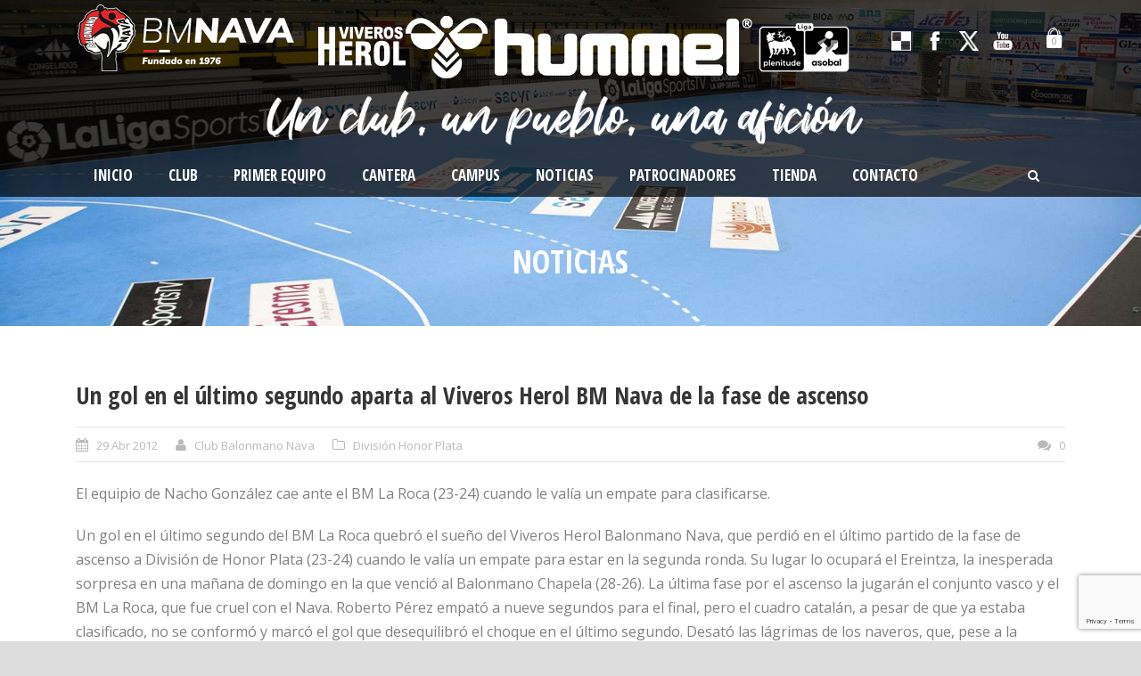

--- FILE ---
content_type: text/html; charset=UTF-8
request_url: https://balonmanonava.com/un-gol-en-el-ultimo-segundo-aparta-al-viveros-herol-bm-nava-de-la-fase-de-ascenso/
body_size: 18011
content:
<!DOCTYPE html>
<!--[if IE 7]><html class="ie ie7 ltie8 ltie9" lang="es"><![endif]-->
<!--[if IE 8]><html class="ie ie8 ltie9" lang="es"><![endif]-->
<!--[if !(IE 7) | !(IE 8)  ]><!-->
<html lang="es">
<!--<![endif]-->

<head>
	<meta charset="UTF-8" />
	<meta name="viewport" content="initial-scale = 1.0" />	<title>Club Balonmano Nava  Un gol en el último segundo aparta al Viveros Herol BM Nava de la fase de ascenso - Club Balonmano Nava</title>
	<link rel="pingback" href="https://balonmanonava.com/xmlrpc.php" />
	
	<meta name='robots' content='index, follow, max-image-preview:large, max-snippet:-1, max-video-preview:-1' />
	<style>img:is([sizes="auto" i], [sizes^="auto," i]) { contain-intrinsic-size: 3000px 1500px }</style>
	<script>window._wca = window._wca || [];</script>
<meta property="og:title" content="Un gol en el último segundo aparta al Viveros Herol BM Nava de la fase de ascenso"/>
<meta property="og:description" content="El equipio de Nacho González cae ante el BM La Roca (23-24) cuando le valía un empate para clasificarse. Un gol en el último segundo del BM La Roca quebró el sueño del Viveros Herol Balonmano Nava, que perdió en el último partido de la fase de ascenso a División de Honor Plata (23-24) cuando le valía un empate para estar en la segunda ronda. Su lugar lo ocupará el Ereintza, la inesperada sorpresa en una mañana de domingo en la que venció al Balonmano Chapela (28-26). La última fase por el ascenso la jugarán el conjunto vasco y el BM La Roca, que fue cruel con el Nava. Roberto Pérez empató a nueve segundos para el final, pero el cuadro catalán, a pesar de que ya estaba clasificado, no se conformó y marcó el gol que desequilibró el choque en el último segundo. Desató las lágrimas de los naveros, que, pese a la decepción final, han demostrado estar preparados para dar el salto de categoría. Llevaron al límite a un rival que se presupone superior e hicieron méritos de sobra para alcanzar la gloria. El BM La Roca lo evitó cuando más podía doler, pero el equipo de Nacho González ha demostrado ser muy grande. Afrontó el comienzo del partido tranquilo y muy concentrado en lo que tenía que hacer. La victoria del Ereintza frente al Balonmano Chapela, que le ponía más cerca la clasificación para la siguiente fase, no afectó a sus nervios. Tuvo templanza y siguió las pautas de juego marcadas. Bruno Vírseda golpeó desde el extremo y enseñó el camino al resto de sus compañeros. El Nava mandó en el primer parcial (3-2), pero enseguida comenzó a sufrir con las penetraciones por el extremo de Marc Pujol y persistencia de Manel Cirac en el pivote. Ya clasificado para la siguiente ronda, el BM La Roca no reservó un gramo de fuerza e impuso su ley en las dos áreas. Tejió una tela de araña a un mermado Darío Ajo, tapó los extremos y apenas dejó que Carlos Villagrán y Roberto Pérez armaran el brazo desde lejos. La mayor fluidez en el juego de los catalanes se tradujo en una ventaja a su favor de tres goles que el equipo de Nacho González consiguió neutralizar con la entrada en acción de David de Diego, que se empezó a hacer grande en la portería. En el otro área, el refuerzo de Carlos Domínguez dio un aire nuevo en ataque a los naveros, que aprovecharon una superioridad para empatar, aunque luego La Roca se escapara vivo gracias a un gol de Marc Navarro y un ataque mal finalizado por Carlos Domínguez."/>
<meta property="og:type" content="article"/>
<meta property="og:article:published_time" content="2012-04-29 21:56:39"/>
<meta property="og:article:modified_time" content="2012-04-29 21:56:39"/>
<meta name="twitter:card" content="summary_large_image">
<meta name="twitter:title" content="Un gol en el último segundo aparta al Viveros Herol BM Nava de la fase de ascenso"/>
<meta name="twitter:description" content="El equipio de Nacho González cae ante el BM La Roca (23-24) cuando le valía un empate para clasificarse. Un gol en el último segundo del BM La Roca quebró el sueño del Viveros Herol Balonmano Nava, que perdió en el último partido de la fase de ascenso a División de Honor Plata (23-24) cuando le valía un empate para estar en la segunda ronda. Su lugar lo ocupará el Ereintza, la inesperada sorpresa en una mañana de domingo en la que venció al Balonmano Chapela (28-26). La última fase por el ascenso la jugarán el conjunto vasco y el BM La Roca, que fue cruel con el Nava. Roberto Pérez empató a nueve segundos para el final, pero el cuadro catalán, a pesar de que ya estaba clasificado, no se conformó y marcó el gol que desequilibró el choque en el último segundo. Desató las lágrimas de los naveros, que, pese a la decepción final, han demostrado estar preparados para dar el salto de categoría. Llevaron al límite a un rival que se presupone superior e hicieron méritos de sobra para alcanzar la gloria. El BM La Roca lo evitó cuando más podía doler, pero el equipo de Nacho González ha demostrado ser muy grande. Afrontó el comienzo del partido tranquilo y muy concentrado en lo que tenía que hacer. La victoria del Ereintza frente al Balonmano Chapela, que le ponía más cerca la clasificación para la siguiente fase, no afectó a sus nervios. Tuvo templanza y siguió las pautas de juego marcadas. Bruno Vírseda golpeó desde el extremo y enseñó el camino al resto de sus compañeros. El Nava mandó en el primer parcial (3-2), pero enseguida comenzó a sufrir con las penetraciones por el extremo de Marc Pujol y persistencia de Manel Cirac en el pivote. Ya clasificado para la siguiente ronda, el BM La Roca no reservó un gramo de fuerza e impuso su ley en las dos áreas. Tejió una tela de araña a un mermado Darío Ajo, tapó los extremos y apenas dejó que Carlos Villagrán y Roberto Pérez armaran el brazo desde lejos. La mayor fluidez en el juego de los catalanes se tradujo en una ventaja a su favor de tres goles que el equipo de Nacho González consiguió neutralizar con la entrada en acción de David de Diego, que se empezó a hacer grande en la portería. En el otro área, el refuerzo de Carlos Domínguez dio un aire nuevo en ataque a los naveros, que aprovecharon una superioridad para empatar, aunque luego La Roca se escapara vivo gracias a un gol de Marc Navarro y un ataque mal finalizado por Carlos Domínguez."/>
<meta name="author" content="Club Balonmano Nava"/>

	<!-- This site is optimized with the Yoast SEO plugin v26.7 - https://yoast.com/wordpress/plugins/seo/ -->
	<meta name="description" content="Un gol en el último segundo aparta al Viveros Herol BM Nava de la fase de ascenso - Club Balonmano Nava" />
	<link rel="canonical" href="https://balonmanonava.com/un-gol-en-el-ultimo-segundo-aparta-al-viveros-herol-bm-nava-de-la-fase-de-ascenso/" />
	<meta property="og:url" content="https://balonmanonava.com/un-gol-en-el-ultimo-segundo-aparta-al-viveros-herol-bm-nava-de-la-fase-de-ascenso/" />
	<meta property="og:site_name" content="Club Balonmano Nava" />
	<meta property="article:published_time" content="2012-04-29T19:56:39+00:00" />
	<meta name="author" content="Club Balonmano Nava" />
	<meta name="twitter:label1" content="Escrito por" />
	<meta name="twitter:data1" content="Club Balonmano Nava" />
	<meta name="twitter:label2" content="Tiempo de lectura" />
	<meta name="twitter:data2" content="5 minutos" />
	<script type="application/ld+json" class="yoast-schema-graph">{"@context":"https://schema.org","@graph":[{"@type":"Article","@id":"https://balonmanonava.com/un-gol-en-el-ultimo-segundo-aparta-al-viveros-herol-bm-nava-de-la-fase-de-ascenso/#article","isPartOf":{"@id":"https://balonmanonava.com/un-gol-en-el-ultimo-segundo-aparta-al-viveros-herol-bm-nava-de-la-fase-de-ascenso/"},"author":{"name":"Club Balonmano Nava","@id":"https://balonmanonava.com/#/schema/person/b5bf9f6e7b8d9818eb7df8509fa4ae4e"},"headline":"Un gol en el último segundo aparta al Viveros Herol BM Nava de la fase de ascenso","datePublished":"2012-04-29T19:56:39+00:00","mainEntityOfPage":{"@id":"https://balonmanonava.com/un-gol-en-el-ultimo-segundo-aparta-al-viveros-herol-bm-nava-de-la-fase-de-ascenso/"},"wordCount":920,"articleSection":["División Honor Plata"],"inLanguage":"es"},{"@type":"WebPage","@id":"https://balonmanonava.com/un-gol-en-el-ultimo-segundo-aparta-al-viveros-herol-bm-nava-de-la-fase-de-ascenso/","url":"https://balonmanonava.com/un-gol-en-el-ultimo-segundo-aparta-al-viveros-herol-bm-nava-de-la-fase-de-ascenso/","name":"Un gol en el último segundo aparta al Viveros Herol BM Nava de la fase de ascenso - Club Balonmano Nava","isPartOf":{"@id":"https://balonmanonava.com/#website"},"datePublished":"2012-04-29T19:56:39+00:00","author":{"@id":"https://balonmanonava.com/#/schema/person/b5bf9f6e7b8d9818eb7df8509fa4ae4e"},"description":"Un gol en el último segundo aparta al Viveros Herol BM Nava de la fase de ascenso - Club Balonmano Nava","breadcrumb":{"@id":"https://balonmanonava.com/un-gol-en-el-ultimo-segundo-aparta-al-viveros-herol-bm-nava-de-la-fase-de-ascenso/#breadcrumb"},"inLanguage":"es","potentialAction":[{"@type":"ReadAction","target":["https://balonmanonava.com/un-gol-en-el-ultimo-segundo-aparta-al-viveros-herol-bm-nava-de-la-fase-de-ascenso/"]}]},{"@type":"BreadcrumbList","@id":"https://balonmanonava.com/un-gol-en-el-ultimo-segundo-aparta-al-viveros-herol-bm-nava-de-la-fase-de-ascenso/#breadcrumb","itemListElement":[{"@type":"ListItem","position":1,"name":"Portada","item":"https://balonmanonava.com/"},{"@type":"ListItem","position":2,"name":"Un gol en el último segundo aparta al Viveros Herol BM Nava de la fase de ascenso"}]},{"@type":"WebSite","@id":"https://balonmanonava.com/#website","url":"https://balonmanonava.com/","name":"Club Balonmano Nava","description":"Club Balonmano Nava","potentialAction":[{"@type":"SearchAction","target":{"@type":"EntryPoint","urlTemplate":"https://balonmanonava.com/?s={search_term_string}"},"query-input":{"@type":"PropertyValueSpecification","valueRequired":true,"valueName":"search_term_string"}}],"inLanguage":"es"},{"@type":"Person","@id":"https://balonmanonava.com/#/schema/person/b5bf9f6e7b8d9818eb7df8509fa4ae4e","name":"Club Balonmano Nava","image":{"@type":"ImageObject","inLanguage":"es","@id":"https://balonmanonava.com/#/schema/person/image/","url":"https://secure.gravatar.com/avatar/71fa81e45e23ea2ebf0051a62bb971d147f5225e089df919efbe39be0878a6c4?s=96&d=mm&r=g","contentUrl":"https://secure.gravatar.com/avatar/71fa81e45e23ea2ebf0051a62bb971d147f5225e089df919efbe39be0878a6c4?s=96&d=mm&r=g","caption":"Club Balonmano Nava"},"url":"https://balonmanonava.com/author/cbadminnava/"}]}</script>
	<!-- / Yoast SEO plugin. -->


<link rel='dns-prefetch' href='//www.googletagmanager.com' />
<link rel='dns-prefetch' href='//stats.wp.com' />
<link rel='dns-prefetch' href='//fonts.googleapis.com' />
<link rel="alternate" type="application/rss+xml" title="Club Balonmano Nava &raquo; Feed" href="https://balonmanonava.com/feed/" />
<link rel="alternate" type="application/rss+xml" title="Club Balonmano Nava &raquo; Feed de los comentarios" href="https://balonmanonava.com/comments/feed/" />
<script type="text/javascript">
/* <![CDATA[ */
window._wpemojiSettings = {"baseUrl":"https:\/\/s.w.org\/images\/core\/emoji\/16.0.1\/72x72\/","ext":".png","svgUrl":"https:\/\/s.w.org\/images\/core\/emoji\/16.0.1\/svg\/","svgExt":".svg","source":{"concatemoji":"https:\/\/balonmanonava.com\/wp-includes\/js\/wp-emoji-release.min.js?ver=6.8.3"}};
/*! This file is auto-generated */
!function(s,n){var o,i,e;function c(e){try{var t={supportTests:e,timestamp:(new Date).valueOf()};sessionStorage.setItem(o,JSON.stringify(t))}catch(e){}}function p(e,t,n){e.clearRect(0,0,e.canvas.width,e.canvas.height),e.fillText(t,0,0);var t=new Uint32Array(e.getImageData(0,0,e.canvas.width,e.canvas.height).data),a=(e.clearRect(0,0,e.canvas.width,e.canvas.height),e.fillText(n,0,0),new Uint32Array(e.getImageData(0,0,e.canvas.width,e.canvas.height).data));return t.every(function(e,t){return e===a[t]})}function u(e,t){e.clearRect(0,0,e.canvas.width,e.canvas.height),e.fillText(t,0,0);for(var n=e.getImageData(16,16,1,1),a=0;a<n.data.length;a++)if(0!==n.data[a])return!1;return!0}function f(e,t,n,a){switch(t){case"flag":return n(e,"\ud83c\udff3\ufe0f\u200d\u26a7\ufe0f","\ud83c\udff3\ufe0f\u200b\u26a7\ufe0f")?!1:!n(e,"\ud83c\udde8\ud83c\uddf6","\ud83c\udde8\u200b\ud83c\uddf6")&&!n(e,"\ud83c\udff4\udb40\udc67\udb40\udc62\udb40\udc65\udb40\udc6e\udb40\udc67\udb40\udc7f","\ud83c\udff4\u200b\udb40\udc67\u200b\udb40\udc62\u200b\udb40\udc65\u200b\udb40\udc6e\u200b\udb40\udc67\u200b\udb40\udc7f");case"emoji":return!a(e,"\ud83e\udedf")}return!1}function g(e,t,n,a){var r="undefined"!=typeof WorkerGlobalScope&&self instanceof WorkerGlobalScope?new OffscreenCanvas(300,150):s.createElement("canvas"),o=r.getContext("2d",{willReadFrequently:!0}),i=(o.textBaseline="top",o.font="600 32px Arial",{});return e.forEach(function(e){i[e]=t(o,e,n,a)}),i}function t(e){var t=s.createElement("script");t.src=e,t.defer=!0,s.head.appendChild(t)}"undefined"!=typeof Promise&&(o="wpEmojiSettingsSupports",i=["flag","emoji"],n.supports={everything:!0,everythingExceptFlag:!0},e=new Promise(function(e){s.addEventListener("DOMContentLoaded",e,{once:!0})}),new Promise(function(t){var n=function(){try{var e=JSON.parse(sessionStorage.getItem(o));if("object"==typeof e&&"number"==typeof e.timestamp&&(new Date).valueOf()<e.timestamp+604800&&"object"==typeof e.supportTests)return e.supportTests}catch(e){}return null}();if(!n){if("undefined"!=typeof Worker&&"undefined"!=typeof OffscreenCanvas&&"undefined"!=typeof URL&&URL.createObjectURL&&"undefined"!=typeof Blob)try{var e="postMessage("+g.toString()+"("+[JSON.stringify(i),f.toString(),p.toString(),u.toString()].join(",")+"));",a=new Blob([e],{type:"text/javascript"}),r=new Worker(URL.createObjectURL(a),{name:"wpTestEmojiSupports"});return void(r.onmessage=function(e){c(n=e.data),r.terminate(),t(n)})}catch(e){}c(n=g(i,f,p,u))}t(n)}).then(function(e){for(var t in e)n.supports[t]=e[t],n.supports.everything=n.supports.everything&&n.supports[t],"flag"!==t&&(n.supports.everythingExceptFlag=n.supports.everythingExceptFlag&&n.supports[t]);n.supports.everythingExceptFlag=n.supports.everythingExceptFlag&&!n.supports.flag,n.DOMReady=!1,n.readyCallback=function(){n.DOMReady=!0}}).then(function(){return e}).then(function(){var e;n.supports.everything||(n.readyCallback(),(e=n.source||{}).concatemoji?t(e.concatemoji):e.wpemoji&&e.twemoji&&(t(e.twemoji),t(e.wpemoji)))}))}((window,document),window._wpemojiSettings);
/* ]]> */
</script>
<style id='wp-emoji-styles-inline-css' type='text/css'>

	img.wp-smiley, img.emoji {
		display: inline !important;
		border: none !important;
		box-shadow: none !important;
		height: 1em !important;
		width: 1em !important;
		margin: 0 0.07em !important;
		vertical-align: -0.1em !important;
		background: none !important;
		padding: 0 !important;
	}
</style>
<link rel='stylesheet' id='wp-block-library-css' href='https://balonmanonava.com/wp-includes/css/dist/block-library/style.min.css?ver=6.8.3' type='text/css' media='all' />
<style id='classic-theme-styles-inline-css' type='text/css'>
/*! This file is auto-generated */
.wp-block-button__link{color:#fff;background-color:#32373c;border-radius:9999px;box-shadow:none;text-decoration:none;padding:calc(.667em + 2px) calc(1.333em + 2px);font-size:1.125em}.wp-block-file__button{background:#32373c;color:#fff;text-decoration:none}
</style>
<link rel='stylesheet' id='mediaelement-css' href='https://balonmanonava.com/wp-includes/js/mediaelement/mediaelementplayer-legacy.min.css?ver=4.2.17' type='text/css' media='all' />
<link rel='stylesheet' id='wp-mediaelement-css' href='https://balonmanonava.com/wp-includes/js/mediaelement/wp-mediaelement.min.css?ver=6.8.3' type='text/css' media='all' />
<style id='jetpack-sharing-buttons-style-inline-css' type='text/css'>
.jetpack-sharing-buttons__services-list{display:flex;flex-direction:row;flex-wrap:wrap;gap:0;list-style-type:none;margin:5px;padding:0}.jetpack-sharing-buttons__services-list.has-small-icon-size{font-size:12px}.jetpack-sharing-buttons__services-list.has-normal-icon-size{font-size:16px}.jetpack-sharing-buttons__services-list.has-large-icon-size{font-size:24px}.jetpack-sharing-buttons__services-list.has-huge-icon-size{font-size:36px}@media print{.jetpack-sharing-buttons__services-list{display:none!important}}.editor-styles-wrapper .wp-block-jetpack-sharing-buttons{gap:0;padding-inline-start:0}ul.jetpack-sharing-buttons__services-list.has-background{padding:1.25em 2.375em}
</style>
<style id='global-styles-inline-css' type='text/css'>
:root{--wp--preset--aspect-ratio--square: 1;--wp--preset--aspect-ratio--4-3: 4/3;--wp--preset--aspect-ratio--3-4: 3/4;--wp--preset--aspect-ratio--3-2: 3/2;--wp--preset--aspect-ratio--2-3: 2/3;--wp--preset--aspect-ratio--16-9: 16/9;--wp--preset--aspect-ratio--9-16: 9/16;--wp--preset--color--black: #000000;--wp--preset--color--cyan-bluish-gray: #abb8c3;--wp--preset--color--white: #ffffff;--wp--preset--color--pale-pink: #f78da7;--wp--preset--color--vivid-red: #cf2e2e;--wp--preset--color--luminous-vivid-orange: #ff6900;--wp--preset--color--luminous-vivid-amber: #fcb900;--wp--preset--color--light-green-cyan: #7bdcb5;--wp--preset--color--vivid-green-cyan: #00d084;--wp--preset--color--pale-cyan-blue: #8ed1fc;--wp--preset--color--vivid-cyan-blue: #0693e3;--wp--preset--color--vivid-purple: #9b51e0;--wp--preset--gradient--vivid-cyan-blue-to-vivid-purple: linear-gradient(135deg,rgba(6,147,227,1) 0%,rgb(155,81,224) 100%);--wp--preset--gradient--light-green-cyan-to-vivid-green-cyan: linear-gradient(135deg,rgb(122,220,180) 0%,rgb(0,208,130) 100%);--wp--preset--gradient--luminous-vivid-amber-to-luminous-vivid-orange: linear-gradient(135deg,rgba(252,185,0,1) 0%,rgba(255,105,0,1) 100%);--wp--preset--gradient--luminous-vivid-orange-to-vivid-red: linear-gradient(135deg,rgba(255,105,0,1) 0%,rgb(207,46,46) 100%);--wp--preset--gradient--very-light-gray-to-cyan-bluish-gray: linear-gradient(135deg,rgb(238,238,238) 0%,rgb(169,184,195) 100%);--wp--preset--gradient--cool-to-warm-spectrum: linear-gradient(135deg,rgb(74,234,220) 0%,rgb(151,120,209) 20%,rgb(207,42,186) 40%,rgb(238,44,130) 60%,rgb(251,105,98) 80%,rgb(254,248,76) 100%);--wp--preset--gradient--blush-light-purple: linear-gradient(135deg,rgb(255,206,236) 0%,rgb(152,150,240) 100%);--wp--preset--gradient--blush-bordeaux: linear-gradient(135deg,rgb(254,205,165) 0%,rgb(254,45,45) 50%,rgb(107,0,62) 100%);--wp--preset--gradient--luminous-dusk: linear-gradient(135deg,rgb(255,203,112) 0%,rgb(199,81,192) 50%,rgb(65,88,208) 100%);--wp--preset--gradient--pale-ocean: linear-gradient(135deg,rgb(255,245,203) 0%,rgb(182,227,212) 50%,rgb(51,167,181) 100%);--wp--preset--gradient--electric-grass: linear-gradient(135deg,rgb(202,248,128) 0%,rgb(113,206,126) 100%);--wp--preset--gradient--midnight: linear-gradient(135deg,rgb(2,3,129) 0%,rgb(40,116,252) 100%);--wp--preset--font-size--small: 13px;--wp--preset--font-size--medium: 20px;--wp--preset--font-size--large: 36px;--wp--preset--font-size--x-large: 42px;--wp--preset--spacing--20: 0.44rem;--wp--preset--spacing--30: 0.67rem;--wp--preset--spacing--40: 1rem;--wp--preset--spacing--50: 1.5rem;--wp--preset--spacing--60: 2.25rem;--wp--preset--spacing--70: 3.38rem;--wp--preset--spacing--80: 5.06rem;--wp--preset--shadow--natural: 6px 6px 9px rgba(0, 0, 0, 0.2);--wp--preset--shadow--deep: 12px 12px 50px rgba(0, 0, 0, 0.4);--wp--preset--shadow--sharp: 6px 6px 0px rgba(0, 0, 0, 0.2);--wp--preset--shadow--outlined: 6px 6px 0px -3px rgba(255, 255, 255, 1), 6px 6px rgba(0, 0, 0, 1);--wp--preset--shadow--crisp: 6px 6px 0px rgba(0, 0, 0, 1);}:where(.is-layout-flex){gap: 0.5em;}:where(.is-layout-grid){gap: 0.5em;}body .is-layout-flex{display: flex;}.is-layout-flex{flex-wrap: wrap;align-items: center;}.is-layout-flex > :is(*, div){margin: 0;}body .is-layout-grid{display: grid;}.is-layout-grid > :is(*, div){margin: 0;}:where(.wp-block-columns.is-layout-flex){gap: 2em;}:where(.wp-block-columns.is-layout-grid){gap: 2em;}:where(.wp-block-post-template.is-layout-flex){gap: 1.25em;}:where(.wp-block-post-template.is-layout-grid){gap: 1.25em;}.has-black-color{color: var(--wp--preset--color--black) !important;}.has-cyan-bluish-gray-color{color: var(--wp--preset--color--cyan-bluish-gray) !important;}.has-white-color{color: var(--wp--preset--color--white) !important;}.has-pale-pink-color{color: var(--wp--preset--color--pale-pink) !important;}.has-vivid-red-color{color: var(--wp--preset--color--vivid-red) !important;}.has-luminous-vivid-orange-color{color: var(--wp--preset--color--luminous-vivid-orange) !important;}.has-luminous-vivid-amber-color{color: var(--wp--preset--color--luminous-vivid-amber) !important;}.has-light-green-cyan-color{color: var(--wp--preset--color--light-green-cyan) !important;}.has-vivid-green-cyan-color{color: var(--wp--preset--color--vivid-green-cyan) !important;}.has-pale-cyan-blue-color{color: var(--wp--preset--color--pale-cyan-blue) !important;}.has-vivid-cyan-blue-color{color: var(--wp--preset--color--vivid-cyan-blue) !important;}.has-vivid-purple-color{color: var(--wp--preset--color--vivid-purple) !important;}.has-black-background-color{background-color: var(--wp--preset--color--black) !important;}.has-cyan-bluish-gray-background-color{background-color: var(--wp--preset--color--cyan-bluish-gray) !important;}.has-white-background-color{background-color: var(--wp--preset--color--white) !important;}.has-pale-pink-background-color{background-color: var(--wp--preset--color--pale-pink) !important;}.has-vivid-red-background-color{background-color: var(--wp--preset--color--vivid-red) !important;}.has-luminous-vivid-orange-background-color{background-color: var(--wp--preset--color--luminous-vivid-orange) !important;}.has-luminous-vivid-amber-background-color{background-color: var(--wp--preset--color--luminous-vivid-amber) !important;}.has-light-green-cyan-background-color{background-color: var(--wp--preset--color--light-green-cyan) !important;}.has-vivid-green-cyan-background-color{background-color: var(--wp--preset--color--vivid-green-cyan) !important;}.has-pale-cyan-blue-background-color{background-color: var(--wp--preset--color--pale-cyan-blue) !important;}.has-vivid-cyan-blue-background-color{background-color: var(--wp--preset--color--vivid-cyan-blue) !important;}.has-vivid-purple-background-color{background-color: var(--wp--preset--color--vivid-purple) !important;}.has-black-border-color{border-color: var(--wp--preset--color--black) !important;}.has-cyan-bluish-gray-border-color{border-color: var(--wp--preset--color--cyan-bluish-gray) !important;}.has-white-border-color{border-color: var(--wp--preset--color--white) !important;}.has-pale-pink-border-color{border-color: var(--wp--preset--color--pale-pink) !important;}.has-vivid-red-border-color{border-color: var(--wp--preset--color--vivid-red) !important;}.has-luminous-vivid-orange-border-color{border-color: var(--wp--preset--color--luminous-vivid-orange) !important;}.has-luminous-vivid-amber-border-color{border-color: var(--wp--preset--color--luminous-vivid-amber) !important;}.has-light-green-cyan-border-color{border-color: var(--wp--preset--color--light-green-cyan) !important;}.has-vivid-green-cyan-border-color{border-color: var(--wp--preset--color--vivid-green-cyan) !important;}.has-pale-cyan-blue-border-color{border-color: var(--wp--preset--color--pale-cyan-blue) !important;}.has-vivid-cyan-blue-border-color{border-color: var(--wp--preset--color--vivid-cyan-blue) !important;}.has-vivid-purple-border-color{border-color: var(--wp--preset--color--vivid-purple) !important;}.has-vivid-cyan-blue-to-vivid-purple-gradient-background{background: var(--wp--preset--gradient--vivid-cyan-blue-to-vivid-purple) !important;}.has-light-green-cyan-to-vivid-green-cyan-gradient-background{background: var(--wp--preset--gradient--light-green-cyan-to-vivid-green-cyan) !important;}.has-luminous-vivid-amber-to-luminous-vivid-orange-gradient-background{background: var(--wp--preset--gradient--luminous-vivid-amber-to-luminous-vivid-orange) !important;}.has-luminous-vivid-orange-to-vivid-red-gradient-background{background: var(--wp--preset--gradient--luminous-vivid-orange-to-vivid-red) !important;}.has-very-light-gray-to-cyan-bluish-gray-gradient-background{background: var(--wp--preset--gradient--very-light-gray-to-cyan-bluish-gray) !important;}.has-cool-to-warm-spectrum-gradient-background{background: var(--wp--preset--gradient--cool-to-warm-spectrum) !important;}.has-blush-light-purple-gradient-background{background: var(--wp--preset--gradient--blush-light-purple) !important;}.has-blush-bordeaux-gradient-background{background: var(--wp--preset--gradient--blush-bordeaux) !important;}.has-luminous-dusk-gradient-background{background: var(--wp--preset--gradient--luminous-dusk) !important;}.has-pale-ocean-gradient-background{background: var(--wp--preset--gradient--pale-ocean) !important;}.has-electric-grass-gradient-background{background: var(--wp--preset--gradient--electric-grass) !important;}.has-midnight-gradient-background{background: var(--wp--preset--gradient--midnight) !important;}.has-small-font-size{font-size: var(--wp--preset--font-size--small) !important;}.has-medium-font-size{font-size: var(--wp--preset--font-size--medium) !important;}.has-large-font-size{font-size: var(--wp--preset--font-size--large) !important;}.has-x-large-font-size{font-size: var(--wp--preset--font-size--x-large) !important;}
:where(.wp-block-post-template.is-layout-flex){gap: 1.25em;}:where(.wp-block-post-template.is-layout-grid){gap: 1.25em;}
:where(.wp-block-columns.is-layout-flex){gap: 2em;}:where(.wp-block-columns.is-layout-grid){gap: 2em;}
:root :where(.wp-block-pullquote){font-size: 1.5em;line-height: 1.6;}
</style>
<link rel='stylesheet' id='contact-form-7-css' href='https://balonmanonava.com/wp-content/plugins/contact-form-7/includes/css/styles.css?ver=6.1.4' type='text/css' media='all' />
<link rel='stylesheet' id='wpsm_counter-font-awesome-front-css' href='https://balonmanonava.com/wp-content/plugins/counter-number-showcase/assets/css/font-awesome/css/font-awesome.min.css?ver=6.8.3' type='text/css' media='all' />
<link rel='stylesheet' id='wpsm_counter_bootstrap-front-css' href='https://balonmanonava.com/wp-content/plugins/counter-number-showcase/assets/css/bootstrap-front.css?ver=6.8.3' type='text/css' media='all' />
<link rel='stylesheet' id='wpsm_counter_column-css' href='https://balonmanonava.com/wp-content/plugins/counter-number-showcase/assets/css/counter-column.css?ver=6.8.3' type='text/css' media='all' />
<link rel='stylesheet' id='woocommerce-layout-css' href='https://balonmanonava.com/wp-content/plugins/woocommerce/assets/css/woocommerce-layout.css?ver=10.4.3' type='text/css' media='all' />
<style id='woocommerce-layout-inline-css' type='text/css'>

	.infinite-scroll .woocommerce-pagination {
		display: none;
	}
</style>
<link rel='stylesheet' id='woocommerce-smallscreen-css' href='https://balonmanonava.com/wp-content/plugins/woocommerce/assets/css/woocommerce-smallscreen.css?ver=10.4.3' type='text/css' media='only screen and (max-width: 768px)' />
<link rel='stylesheet' id='woocommerce-general-css' href='https://balonmanonava.com/wp-content/plugins/woocommerce/assets/css/woocommerce.css?ver=10.4.3' type='text/css' media='all' />
<style id='woocommerce-inline-inline-css' type='text/css'>
.woocommerce form .form-row .required { visibility: visible; }
</style>
<link rel='stylesheet' id='style-css' href='https://balonmanonava.com/wp-content/themes/realsoccer/style.css?ver=6.8.3' type='text/css' media='all' />
<link rel='stylesheet' id='Open-Sans-Condensed-google-font-css' href='https://fonts.googleapis.com/css?family=Open+Sans+Condensed%3A300%2C300italic%2C700&#038;subset=greek%2Ccyrillic-ext%2Ccyrillic%2Clatin%2Clatin-ext%2Cvietnamese%2Cgreek-ext&#038;ver=6.8.3' type='text/css' media='all' />
<link rel='stylesheet' id='Open-Sans-google-font-css' href='https://fonts.googleapis.com/css?family=Open+Sans%3A300%2C300italic%2Cregular%2Citalic%2C600%2C600italic%2C700%2C700italic%2C800%2C800italic&#038;subset=greek%2Ccyrillic-ext%2Ccyrillic%2Clatin%2Clatin-ext%2Cvietnamese%2Cgreek-ext&#038;ver=6.8.3' type='text/css' media='all' />
<link rel='stylesheet' id='ABeeZee-google-font-css' href='https://fonts.googleapis.com/css?family=ABeeZee%3Aregular%2Citalic&#038;subset=latin&#038;ver=6.8.3' type='text/css' media='all' />
<link rel='stylesheet' id='superfish-css' href='https://balonmanonava.com/wp-content/themes/realsoccer/plugins/superfish/css/superfish.css?ver=6.8.3' type='text/css' media='all' />
<link rel='stylesheet' id='dlmenu-css' href='https://balonmanonava.com/wp-content/themes/realsoccer/plugins/dl-menu/component.css?ver=6.8.3' type='text/css' media='all' />
<link rel='stylesheet' id='font-awesome-css' href='https://balonmanonava.com/wp-content/themes/realsoccer/plugins/font-awesome-new/css/font-awesome.min.css?ver=6.8.3' type='text/css' media='all' />
<link rel='stylesheet' id='jquery-fancybox-css' href='https://balonmanonava.com/wp-content/themes/realsoccer/plugins/fancybox/jquery.fancybox.css?ver=6.8.3' type='text/css' media='all' />
<link rel='stylesheet' id='realsoccer_flexslider-css' href='https://balonmanonava.com/wp-content/themes/realsoccer/plugins/flexslider/flexslider.css?ver=6.8.3' type='text/css' media='all' />
<link rel='stylesheet' id='style-responsive-css' href='https://balonmanonava.com/wp-content/themes/realsoccer/stylesheet/style-responsive.css?ver=6.8.3' type='text/css' media='all' />
<link rel='stylesheet' id='style-custom-css' href='https://balonmanonava.com/wp-content/themes/realsoccer/stylesheet/style-custom.css?ver=6.8.3' type='text/css' media='all' />
<link rel='stylesheet' id='gdlr-woo-style-css' href='https://balonmanonava.com/wp-content/themes/realsoccer/stylesheet/gdlr-woocommerce.css?ver=6.8.3' type='text/css' media='all' />
<link rel='stylesheet' id='ms-main-css' href='https://balonmanonava.com/wp-content/plugins/masterslider/public/assets/css/masterslider.main.css?ver=3.7.8' type='text/css' media='all' />
<link rel='stylesheet' id='ms-custom-css' href='https://balonmanonava.com/wp-content/uploads/masterslider/custom.css?ver=23.2' type='text/css' media='all' />
<link rel='stylesheet' id='__EPYT__style-css' href='https://balonmanonava.com/wp-content/plugins/youtube-embed-plus/styles/ytprefs.min.css?ver=14.2.4' type='text/css' media='all' />
<style id='__EPYT__style-inline-css' type='text/css'>

                .epyt-gallery-thumb {
                        width: 33.333%;
                }
                
</style>
<style id='themecomplete-extra-css-inline-css' type='text/css'>
.woocommerce #content table.cart img.epo-upload-image, .woocommerce table.cart img.epo-upload-image, .woocommerce-page #content table.cart img.epo-upload-image, .woocommerce-page table.cart img.epo-upload-image, .epo-upload-image {max-width: 70% !important;max-height: none !important;}

</style>
<script type="text/javascript" id="woocommerce-google-analytics-integration-gtag-js-after">
/* <![CDATA[ */
/* Google Analytics for WooCommerce (gtag.js) */
					window.dataLayer = window.dataLayer || [];
					function gtag(){dataLayer.push(arguments);}
					// Set up default consent state.
					for ( const mode of [{"analytics_storage":"denied","ad_storage":"denied","ad_user_data":"denied","ad_personalization":"denied","region":["AT","BE","BG","HR","CY","CZ","DK","EE","FI","FR","DE","GR","HU","IS","IE","IT","LV","LI","LT","LU","MT","NL","NO","PL","PT","RO","SK","SI","ES","SE","GB","CH"]}] || [] ) {
						gtag( "consent", "default", { "wait_for_update": 500, ...mode } );
					}
					gtag("js", new Date());
					gtag("set", "developer_id.dOGY3NW", true);
					gtag("config", "UA-145164766-1", {"track_404":true,"allow_google_signals":true,"logged_in":false,"linker":{"domains":[],"allow_incoming":false},"custom_map":{"dimension1":"logged_in"}});
/* ]]> */
</script>
<script type="text/javascript" src="https://balonmanonava.com/wp-includes/js/jquery/jquery.min.js?ver=3.7.1" id="jquery-core-js"></script>
<script type="text/javascript" src="https://balonmanonava.com/wp-includes/js/jquery/jquery-migrate.min.js?ver=3.4.1" id="jquery-migrate-js"></script>
<script type="text/javascript" id="jsjoomsportlivemacthes-js-extra">
/* <![CDATA[ */
var jslAjax = {"ajax_url":"https:\/\/balonmanonava.com\/wp-admin\/admin-ajax.php"};
/* ]]> */
</script>
<script type="text/javascript" src="https://balonmanonava.com/wp-content/plugins/joomsport-sports-league-results-management/includes/../sportleague/assets/js/joomsport_live.js?ver=6.8.3" id="jsjoomsportlivemacthes-js"></script>
<script type="text/javascript" src="https://balonmanonava.com/wp-content/plugins/woocommerce/assets/js/jquery-blockui/jquery.blockUI.min.js?ver=2.7.0-wc.10.4.3" id="wc-jquery-blockui-js" defer="defer" data-wp-strategy="defer"></script>
<script type="text/javascript" id="wc-add-to-cart-js-extra">
/* <![CDATA[ */
var wc_add_to_cart_params = {"ajax_url":"\/wp-admin\/admin-ajax.php","wc_ajax_url":"\/?wc-ajax=%%endpoint%%","i18n_view_cart":"Ver carrito","cart_url":"https:\/\/balonmanonava.com\/carrito\/","is_cart":"","cart_redirect_after_add":"no"};
/* ]]> */
</script>
<script type="text/javascript" src="https://balonmanonava.com/wp-content/plugins/woocommerce/assets/js/frontend/add-to-cart.min.js?ver=10.4.3" id="wc-add-to-cart-js" defer="defer" data-wp-strategy="defer"></script>
<script type="text/javascript" src="https://balonmanonava.com/wp-content/plugins/woocommerce/assets/js/js-cookie/js.cookie.min.js?ver=2.1.4-wc.10.4.3" id="wc-js-cookie-js" defer="defer" data-wp-strategy="defer"></script>
<script type="text/javascript" id="woocommerce-js-extra">
/* <![CDATA[ */
var woocommerce_params = {"ajax_url":"\/wp-admin\/admin-ajax.php","wc_ajax_url":"\/?wc-ajax=%%endpoint%%","i18n_password_show":"Mostrar contrase\u00f1a","i18n_password_hide":"Ocultar contrase\u00f1a"};
/* ]]> */
</script>
<script type="text/javascript" src="https://balonmanonava.com/wp-content/plugins/woocommerce/assets/js/frontend/woocommerce.min.js?ver=10.4.3" id="woocommerce-js" defer="defer" data-wp-strategy="defer"></script>
<script type="text/javascript" src="https://stats.wp.com/s-202604.js" id="woocommerce-analytics-js" defer="defer" data-wp-strategy="defer"></script>
<script type="text/javascript" id="__ytprefs__-js-extra">
/* <![CDATA[ */
var _EPYT_ = {"ajaxurl":"https:\/\/balonmanonava.com\/wp-admin\/admin-ajax.php","security":"b6cc990813","gallery_scrolloffset":"20","eppathtoscripts":"https:\/\/balonmanonava.com\/wp-content\/plugins\/youtube-embed-plus\/scripts\/","eppath":"https:\/\/balonmanonava.com\/wp-content\/plugins\/youtube-embed-plus\/","epresponsiveselector":"[\"iframe.__youtube_prefs_widget__\"]","epdovol":"1","version":"14.2.4","evselector":"iframe.__youtube_prefs__[src], iframe[src*=\"youtube.com\/embed\/\"], iframe[src*=\"youtube-nocookie.com\/embed\/\"]","ajax_compat":"","maxres_facade":"eager","ytapi_load":"light","pause_others":"","stopMobileBuffer":"1","facade_mode":"","not_live_on_channel":""};
/* ]]> */
</script>
<script type="text/javascript" src="https://balonmanonava.com/wp-content/plugins/youtube-embed-plus/scripts/ytprefs.min.js?ver=14.2.4" id="__ytprefs__-js"></script>
<link rel="https://api.w.org/" href="https://balonmanonava.com/wp-json/" /><link rel="alternate" title="JSON" type="application/json" href="https://balonmanonava.com/wp-json/wp/v2/posts/3926" /><link rel="EditURI" type="application/rsd+xml" title="RSD" href="https://balonmanonava.com/xmlrpc.php?rsd" />
<meta name="generator" content="WordPress 6.8.3" />
<meta name="generator" content="WooCommerce 10.4.3" />
<link rel='shortlink' href='https://balonmanonava.com/?p=3926' />
<link rel="alternate" title="oEmbed (JSON)" type="application/json+oembed" href="https://balonmanonava.com/wp-json/oembed/1.0/embed?url=https%3A%2F%2Fbalonmanonava.com%2Fun-gol-en-el-ultimo-segundo-aparta-al-viveros-herol-bm-nava-de-la-fase-de-ascenso%2F" />
<link rel="alternate" title="oEmbed (XML)" type="text/xml+oembed" href="https://balonmanonava.com/wp-json/oembed/1.0/embed?url=https%3A%2F%2Fbalonmanonava.com%2Fun-gol-en-el-ultimo-segundo-aparta-al-viveros-herol-bm-nava-de-la-fase-de-ascenso%2F&#038;format=xml" />
<script type="text/javascript">
                var ajaxurl = "https://balonmanonava.com/wp-admin/admin-ajax.php";
              </script><script>var ms_grabbing_curosr='https://balonmanonava.com/wp-content/plugins/masterslider/public/assets/css/common/grabbing.cur',ms_grab_curosr='https://balonmanonava.com/wp-content/plugins/masterslider/public/assets/css/common/grab.cur';</script>
<meta name="generator" content="MasterSlider 3.7.8 - Responsive Touch Image Slider" />
	<style>img#wpstats{display:none}</style>
		<link rel="shortcut icon" href="https://balonmanonava.com/wp-content/uploads/2019/07/favicon.ico" type="image/x-icon" /><!-- Global site tag (gtag.js) - Google Analytics --> <script async src="https://www.googletagmanager.com/gtag/js?id=UA-145164766-1"></script>
<script>
  window.dataLayer = window.dataLayer || [];
  function gtag(){dataLayer.push(arguments);}
  gtag('js', new Date());
  gtag('config', 'UA-145164766-1');
</script><!-- load the script for older ie version -->
<!--[if lt IE 9]>
<script src="https://balonmanonava.com/wp-content/themes/realsoccer/javascript/html5.js" type="text/javascript"></script>
<script src="https://balonmanonava.com/wp-content/themes/realsoccer/plugins/easy-pie-chart/excanvas.js" type="text/javascript"></script>
<![endif]-->
	<noscript><style>.woocommerce-product-gallery{ opacity: 1 !important; }</style></noscript>
	<style type="text/css">.recentcomments a{display:inline !important;padding:0 !important;margin:0 !important;}</style>		<style type="text/css" id="wp-custom-css">
			li.menu-item a{
	padding-left: 20px !important;
	padding-right: 20px !important;
}
@media (max-width: 1080px){
	li.menu-item a{
		padding-left: 15px !important;
		padding-right: 15px !important;
	}
}
@media (min-width: 768px){
	.gdlr-logo{
			padding-top: 100px !important;
			padding-bottom: 10px !important;
	}
}
section.related.products{
	clear: both !important;
}		</style>
		</head>

<body class="wp-singular post-template-default single single-post postid-3926 single-format-standard wp-theme-realsoccer theme-realsoccer _masterslider _msp_version_3.7.8 woocommerce-no-js">
<div class="body-wrapper  float-menu realsoccer-header-style-2" data-home="https://balonmanonava.com" >
		<header class="gdlr-header-wrapper "  >
		<!-- top navigation -->
				<div class="top-navigation-wrapper">
			<div class="top-navigation-container container">
				<div class="top-navigation-left">
					<div class="top-navigation-left-text">
					<a href="/"><img  class="escudo-top" src="https://balonmanonava.com/wp-content/uploads/2019/08/logoBMNava.png" alt="CB Nava" />
</a><a href="http://www.viverosherol.com/" target="_blank"><img src="https://balonmanonava.com/wp-content/uploads/2019/10/viveros-herol2.png" alt="Viveros Herol"
</a><a href="https://www.hummel.es/" target="_blank"><img src="https://balonmanonava.com/wp-content/uploads/2024/08/Hummel3.png" alt="Hummel" /></a>
<a
href="https://asobal.es/liga/clasificacion/" target="_blank"><img src="https://balonmanonava.com/wp-content/uploads/2023/09/Asobal_2023.png" alt="Liga Plenitude ASOBAL" /></a>					</div>
				</div>
				<div class="top-navigation-right">
					<div class="top-social-wrapper">
						<div class="social-icon">
<a href="https://www.instagram.com/balonmanonava/" target="_blank" >
<img width="32" height="32" src="https://balonmanonava.com/wp-content/themes/realsoccer/images/light/social-icon/delicious.png" alt="Delicius" />
</a>
</div>
<div class="social-icon">
<a href="https://es-es.facebook.com/BalonmanoNavaOficial" target="_blank" >
<img width="32" height="32" src="https://balonmanonava.com/wp-content/themes/realsoccer/images/light/social-icon/facebook.png" alt="Facebook" />
</a>
</div>
<div class="social-icon">
<a href="https://twitter.com/balonmanonava" target="_blank" >
<img width="32" height="32" src="https://balonmanonava.com/wp-content/themes/realsoccer/images/light/social-icon/twitter.png" alt="Twitter" />
</a>
</div>
<div class="social-icon">
<a href="https://www.youtube.com/channel/UCMWcOLW9oxphWNEiCnbb7vA" target="_blank" >
<img width="32" height="32" src="https://balonmanonava.com/wp-content/themes/realsoccer/images/light/social-icon/youtube.png" alt="Youtube" />
</a>
</div>
	
<div class="gdlr-top-woocommerce-wrapper">
	<div class="gdlr-top-woocommerce-button">
		<img width="32" height="32" src="https://balonmanonava.com/wp-content/themes/realsoccer/images/light/social-icon/shopping-bag.png" alt="shopping-bag" />
		<span class="gdlr-cart-item-count">0</span>
	</div>
	<div class="gdlr-top-woocommerce">
	<div class="gdlr-top-woocommerce-inner">
		<div class="gdlr-cart-count" ><span class="head">Productos: </span><span class="gdlr-cart-item-count">0</span></div><div class="gdlr-cart-amount" ><span class="head">Subtotal : </span><span class="gdlr-cart-sum-amount"><span class="woocommerce-Price-amount amount"><bdi>0,00<span class="woocommerce-Price-currencySymbol">&euro;</span></bdi></span></span></div>		<a class="gdlr-cart-button" href="https://balonmanonava.com/carrito/" >
			Ver Carrito		</a>
		<a class="gdlr-checkout-button" href="https://balonmanonava.com/checkout/" >
			Realizar pago		</a>
	</div>
	</div>
</div>
<div class="clear"></div>					</div>						
				</div>
				<div class="clear"></div>
			</div>
		</div>
				
		<!-- logo -->
		<div class="gdlr-header-inner">
			<div class="gdlr-header-container container">
				<!-- logo -->
				<div class="gdlr-logo">
					<a href="https://balonmanonava.com" >
						<img src="https://balonmanonava.com/wp-content/uploads/2019/08/lema2.png" alt=""  />						
					</a>
					<div class="gdlr-responsive-navigation dl-menuwrapper" id="gdlr-responsive-navigation" ><button class="dl-trigger">Open Menu</button><ul id="menu-main-menu" class="dl-menu gdlr-main-mobile-menu"><li id="menu-item-3706" class="menu-item menu-item-type-post_type menu-item-object-page menu-item-home menu-item-3706"><a href="https://balonmanonava.com/">Inicio</a></li>
<li id="menu-item-5397" class="menu-item menu-item-type-post_type menu-item-object-page menu-item-5397"><a href="https://balonmanonava.com/historia-del-club/">Club</a></li>
<li id="menu-item-12291" class="menu-item menu-item-type-post_type menu-item-object-page menu-item-12291"><a href="https://balonmanonava.com/primer-equipo/">Primer Equipo</a></li>
<li id="menu-item-5208" class="menu-item menu-item-type-post_type menu-item-object-page menu-item-5208"><a href="https://balonmanonava.com/cantera/">Cantera</a></li>
<li id="menu-item-9472" class="menu-item menu-item-type-post_type menu-item-object-page menu-item-9472"><a href="https://balonmanonava.com/campus/">Campus</a></li>
<li id="menu-item-3710" class="menu-item menu-item-type-post_type menu-item-object-page menu-item-3710"><a href="https://balonmanonava.com/noticias/">Noticias</a></li>
<li id="menu-item-5621" class="menu-item menu-item-type-post_type menu-item-object-page menu-item-5621"><a href="https://balonmanonava.com/patrocinadores/">Patrocinadores</a></li>
<li id="menu-item-3707" class="menu-item menu-item-type-post_type menu-item-object-page menu-item-3707"><a href="https://balonmanonava.com/shop/">Tienda</a></li>
<li id="menu-item-3709" class="menu-item menu-item-type-post_type menu-item-object-page menu-item-3709"><a href="https://balonmanonava.com/contacto/">Contacto</a></li>
</ul></div>						
				</div>
				
				<!-- navigation -->
				<div class="gdlr-navigation-wrapper"><div class="gdlr-navigation-container container"><nav class="gdlr-navigation" id="gdlr-main-navigation" role="navigation"><ul id="menu-main-menu-1" class="sf-menu gdlr-main-menu"><li  class="menu-item menu-item-type-post_type menu-item-object-page menu-item-home menu-item-3706menu-item menu-item-type-post_type menu-item-object-page menu-item-home menu-item-3706 gdlr-normal-menu"><a href="https://balonmanonava.com/">Inicio</a></li>
<li  class="menu-item menu-item-type-post_type menu-item-object-page menu-item-5397menu-item menu-item-type-post_type menu-item-object-page menu-item-5397 gdlr-normal-menu"><a href="https://balonmanonava.com/historia-del-club/">Club</a></li>
<li  class="menu-item menu-item-type-post_type menu-item-object-page menu-item-12291menu-item menu-item-type-post_type menu-item-object-page menu-item-12291 gdlr-normal-menu"><a href="https://balonmanonava.com/primer-equipo/">Primer Equipo</a></li>
<li  class="menu-item menu-item-type-post_type menu-item-object-page menu-item-5208menu-item menu-item-type-post_type menu-item-object-page menu-item-5208 gdlr-normal-menu"><a href="https://balonmanonava.com/cantera/">Cantera</a></li>
<li  class="menu-item menu-item-type-post_type menu-item-object-page menu-item-9472menu-item menu-item-type-post_type menu-item-object-page menu-item-9472 gdlr-normal-menu"><a href="https://balonmanonava.com/campus/">Campus</a></li>
<li  class="menu-item menu-item-type-post_type menu-item-object-page menu-item-3710menu-item menu-item-type-post_type menu-item-object-page menu-item-3710 gdlr-normal-menu"><a href="https://balonmanonava.com/noticias/">Noticias</a></li>
<li  class="menu-item menu-item-type-post_type menu-item-object-page menu-item-5621menu-item menu-item-type-post_type menu-item-object-page menu-item-5621 gdlr-normal-menu"><a href="https://balonmanonava.com/patrocinadores/">Patrocinadores</a></li>
<li  class="menu-item menu-item-type-post_type menu-item-object-page menu-item-3707menu-item menu-item-type-post_type menu-item-object-page menu-item-3707 gdlr-normal-menu"><a href="https://balonmanonava.com/shop/">Tienda</a></li>
<li  class="menu-item menu-item-type-post_type menu-item-object-page menu-item-3709menu-item menu-item-type-post_type menu-item-object-page menu-item-3709 gdlr-normal-menu"><a href="https://balonmanonava.com/contacto/">Contacto</a></li>
</ul></nav><i class="icon-search fa fa-search gdlr-menu-search-button" id="gdlr-menu-search-button" ></i>
<div class="gdlr-menu-search" id="gdlr-menu-search">
	<form method="get" id="searchform" action="https://balonmanonava.com/">
				<div class="search-text">
			<input type="text" value="Buscar..." name="s" autocomplete="off" data-default="Buscar..." />
		</div>
		<input type="submit" value="" />
		<div class="clear"></div>
	</form>	
</div>	
<div class="clear"></div></div></div><div id="gdlr-header-substitute" ></div>	
				
				<div class="clear"></div>
			</div>
		</div>
		
			<div class="gdlr-page-title-wrapper" >
			<div class="gdlr-page-title-container container" >
				<h3 class="gdlr-page-title">NOTICIAS</h3>
							</div>	
		</div>	
			<div class="clear"></div>
	</header>

		<div class="content-wrapper"><div class="gdlr-content">

		<div class="with-sidebar-wrapper">
		<div class="with-sidebar-container container">
			<div class="with-sidebar-left twelve columns">
				<div class="with-sidebar-content twelve columns">
					<div class="gdlr-item gdlr-blog-full gdlr-item-start-content">
										
						<!-- get the content based on post format -->
						
<article id="post-3926" class="post-3926 post type-post status-publish format-standard hentry category-dhp">
	<div class="gdlr-standard-style">
				
		
		<div class="blog-content-wrapper" >
			<header class="post-header">
									<h1 class="gdlr-blog-title entry-title">Un gol en el último segundo aparta al Viveros Herol BM Nava de la fase de ascenso</h1>
					
				
				<div class="gdlr-blog-info gdlr-info"><div class="blog-info blog-date post-date updated"><i class="icon-calendar fa fa-calendar"></i><a href="https://balonmanonava.com/2012/04/29/">29 Abr 2012</a></div><div class="blog-info blog-author vcard author post-author"><i class="icon-user fa fa-user"></i><span class="fn"><a href="https://balonmanonava.com/author/cbadminnava/" title="Entradas de Club Balonmano Nava" rel="author">Club Balonmano Nava</a></span></div><div class="blog-info blog-category"><i class="icon-folder-close-alt fa fa-folder-o"></i><a href="https://balonmanonava.com/category/noticias/dhp/" rel="tag">División Honor Plata</a></div><div class="blog-info blog-comment"><i class="icon-comments fa fa-comments"></i><a href="https://balonmanonava.com/un-gol-en-el-ultimo-segundo-aparta-al-viveros-herol-bm-nava-de-la-fase-de-ascenso/#respond" >0</a></div><div class="clear"></div></div>			
				<div class="clear"></div>
			</header><!-- entry-header -->

			<div class="gdlr-blog-content"><p>El equipio de Nacho González cae ante el BM La Roca (23-24) cuando le valía un empate para clasificarse.</p>
<p>Un gol en el último segundo del BM La Roca quebró el sueño del Viveros Herol Balonmano Nava, que perdió en el último partido de la fase de ascenso a División de Honor Plata (23-24) cuando le valía un empate para estar en la segunda ronda. Su lugar lo ocupará el Ereintza, la inesperada sorpresa en una mañana de domingo en la que venció al Balonmano Chapela (28-26). La última fase por el ascenso la jugarán el conjunto vasco y el BM La Roca, que fue cruel con el Nava. Roberto Pérez empató a nueve segundos para el final, pero el cuadro catalán, a pesar de que ya estaba clasificado, no se conformó y marcó el gol que desequilibró el choque en el último segundo. Desató las lágrimas de los naveros, que, pese a la decepción final, han demostrado estar preparados para dar el salto de categoría. Llevaron al límite a un rival que se presupone superior e hicieron méritos de sobra para alcanzar la gloria. El BM La Roca lo evitó cuando más podía doler, pero el equipo de Nacho González ha demostrado ser muy grande.</p>
<p>Afrontó el comienzo del partido tranquilo y muy concentrado en lo que tenía que hacer. La victoria del Ereintza frente al Balonmano Chapela, que le ponía más cerca la clasificación para la siguiente fase, no afectó a sus nervios. Tuvo templanza y siguió las pautas de juego marcadas. Bruno Vírseda golpeó desde el extremo y enseñó el camino al resto de sus compañeros. El Nava mandó en el primer parcial (3-2), pero enseguida comenzó a sufrir con las penetraciones por el extremo de Marc Pujol y persistencia de Manel Cirac en el pivote.</p>
<p>Ya clasificado para la siguiente ronda, el BM La Roca no reservó un gramo de fuerza e impuso su ley en las dos áreas. Tejió una tela de araña a un mermado Darío Ajo, tapó los extremos y apenas dejó que Carlos Villagrán y Roberto Pérez armaran el brazo desde lejos. La mayor fluidez en el juego de los catalanes se tradujo en una ventaja a su favor de tres goles que el equipo de Nacho González consiguió neutralizar con la entrada en acción de David de Diego, que se empezó a hacer grande en la portería.</p>
<p>En el otro área, el refuerzo de Carlos Domínguez dio un aire nuevo en ataque a los naveros, que aprovecharon una superioridad para empatar, aunque luego La Roca se escapara vivo gracias a un gol de Marc Navarro y un ataque mal finalizado por Carlos Domínguez.</p>
<p>Enganchado plenamente al partido, el Nava agradeció la presencia en el extremo derecho de Alberto García, que incordió por ese lado y ofreció otra salida. Sin embargo, dos exclusiones casi seguidas de Turrado y Roberto Pérez situó con una ventaja de tres goles (11-14) al conjunto catalán. Fue el primer momento de máxima dificultad para el Nava y llegó a dos minutos para el descanso.</p>
<p>El Nava comenzó la segunda parte con el desafío de ganar por tres goles un partido de treinta minutos. Ese anhelado empate que le situaba en la siguiente fase por el ascenso estaba a tres tantos y, aunque no empezaron bien las cosas en la segunda parte para lograrlo, los naveros se dejaron el alma sobre la cancha. Una exclusión en el BM La Roca les sirvió para engancharse al partido de nuevo.</p>
<p>Era el momento de dar un paso hacia adelante y los de Nacho González no rehuyeron la responsabilidad. Los tantos de Darío Ajo y Carlos Villagrán y dos paradas de David de Diego le situaron a un solo gol del empate. Los dos equipos mostraron entonces la versión más sólida de sus defensas y disputaron un partido macho. La raza del capitán, Carlos Villagrán permitió al Nava ponerse por delante a diecisiete minutos para el final (15-14) y puso el pabellón Pedro Delgado patas arriba. El sueño estaba más cerca.</p>
<p>Sin embargo, el Nava volvió a perder un poco el sitio y le tocó remar otra vez río arriba. Se echó en falta en esos minutos la aportación de Roberto Pérez, perfectamente marcado durante todo el partido por la defensa catalana. Apareció, sin embargo, para marcar un gol que puso por delante a su equipo con once minutos por jugarse. Vibrante fue ese tramo final con toda la afición de Nava empujando a los suyos. Una exclusión de Alberto García endureció el camino de los naveros, que se volvieron a ver con dos goles de desventaja a pesar de que David de Diego volvió a convertirse en un gigante.</p>
<p>Pero este Nava no se rinde nunca y entró en el último minuto con un solo gol de desventaja. Roberto Pérez desató la locura con el empate, pero La Roca no había saciado su hambrE y ganó con un gol en el último segundo, a pesar de que su entrenador insistió a los jugadores en que no realizaran el último ataque.</p>
<p>link:&nbsp;<a href="http://www.elnortedecastilla.es/20120429/local/segovia/ultimo-segundo-aparta-viveros-201204291516.html" target="_blank" rel="noopener noreferrer">El Norte de Castilla</a></p>
</div>			
						<div class="gdlr-single-blog-tag">
							</div>
					</div> <!-- blog content wrapper -->
	</div>
</article><!-- #post -->						
						<div class="gdlr-social-share">
<span class="social-share-title">Comparte en las redes</span>

	<a href="http://www.facebook.com/share.php?u=https://balonmanonava.com/un-gol-en-el-ultimo-segundo-aparta-al-viveros-herol-bm-nava-de-la-fase-de-ascenso/" target="_blank">
		<img src="https://balonmanonava.com/wp-content/themes/realsoccer/images/dark/social-icon/facebook.png" alt="facebook-share" width="32" height="32" />
	</a>






	<a href="http://twitter.com/home?status=Un%20gol%20en%20el%20%C3%BAltimo%20segundo%20aparta%20al%20Viveros%20Herol%20BM%20Nava%20de%20la%20fase%20de%20ascenso - https://balonmanonava.com/un-gol-en-el-ultimo-segundo-aparta-al-viveros-herol-bm-nava-de-la-fase-de-ascenso/" target="_blank">
		<img src="https://balonmanonava.com/wp-content/themes/realsoccer/images/dark/social-icon/twitter.png" alt="twitter-share" width="32" height="32" />
	</a>
	
<div class="clear"></div>
</div>
									
						<nav class="gdlr-single-nav">
							<div class="previous-nav"><a href="https://balonmanonava.com/el-viveros-herol-bm-nava-desaprovecha-la-ocasion-de-cerrar-su-clasificacion-para-la-siguiente-fase/" rel="prev"><i class="icon-angle-left fa fa-angle-left"></i><span>El Viveros Herol BM Nava desaprovecha la ocasión de cerrar su clasificación para la siguiente fase</span></a></div>							<div class="next-nav"><a href="https://balonmanonava.com/el-nava-se-pone-manos-a-la-obra/" rel="next"><span>El Nava se pone manos a la obra</span><i class="icon-angle-right fa fa-angle-right"></i></a></div>							<div class="clear"></div>
						</nav><!-- .nav-single -->

						<!-- abou author section -->
												

						
<div id="comments" class="gdlr-comments-area">

</div><!-- gdlr-comment-area -->		
						
										</div>
				</div>
				
				<div class="clear"></div>
			</div>
			
			<div class="clear"></div>
		</div>				
	</div>				

</div><!-- gdlr-content -->
		<div class="clear" ></div>
	</div><!-- content wrapper -->

		
	<footer class="footer-wrapper" >
				<div class="footer-container container">
										<div class="footer-column three columns" id="footer-widget-1" >
					<div id="text-5" class="widget widget_text gdlr-item gdlr-widget"><h3 class="gdlr-widget-title">CONTACTO</h3><div class="clear"></div>			<div class="textwidget"><p><strong>Información General:<br />
</strong><a href="mailto:balonmanonava@balonmanonava.com">balonmanonava@balonmanonava.com</a><br />
<strong>Información Socios:<br />
</strong><a href="mailto:socios@balonmanonava.com">socios@balonmanonava.com</a><br />
<strong>Departamento de Prensa:<br />
</strong><a href="mailto:prensa@balonmanonava.com">prensa@balonmanonava.com</a><br />
<strong>Retransmisiones:<br />
</strong><a href="mailto:bmnavaendirecto@balonmanonava.com">bmnavaendirecto@balonmanonava.com</a><br />
<strong>Servicios Web:<br />
</strong><a href="mailto:web@balonmanonava.com">web@balonmanonava.com</a></p>
<p><strong>Sede Oficial</strong> :<br />
C/ Fray Sebastián 1<br />
Nava de la Asunción<br />
( 40450 -Segovia )</p>
<p><strong>Horario:</strong> L-V de 17:00h. a 20:00h.</p>
</div>
		</div>				</div>
										<div class="footer-column three columns" id="footer-widget-2" >
					<div id="gdlr-recent-post-widget-6" class="widget widget_gdlr-recent-post-widget gdlr-item gdlr-widget"><h3 class="gdlr-widget-title">Últimas Noticias</h3><div class="clear"></div><div class="gdlr-recent-post-widget"><div class="recent-post-widget"><div class="recent-post-widget-thumbnail"><a href="https://balonmanonava.com/victoria-en-el-primer-test-de-preparacion/" ><img src="https://balonmanonava.com/wp-content/uploads/2026/01/DSC_3887-scaled-e1768649337194-150x150.jpg" alt="" width="150" height="150" /></a></div><div class="recent-post-widget-content"><div class="recent-post-widget-title"><a href="https://balonmanonava.com/victoria-en-el-primer-test-de-preparacion/" >Victoria en el primer test de preparación</a></div><div class="recent-post-widget-info"><div class="blog-info blog-date post-date updated"><i class="icon-calendar fa fa-calendar"></i><a href="https://balonmanonava.com/2026/01/17/">17 Ene 2026</a></div><div class="clear"></div></div></div><div class="clear"></div></div><div class="recent-post-widget"><div class="recent-post-widget-thumbnail"><a href="https://balonmanonava.com/abanca-ademar-leon-rival-para-la-semifinal-de-la-copa-de-castilla-y-leon/" ><img src="https://balonmanonava.com/wp-content/uploads/2026/01/POST-Noticias-BASE-2-150x150.png" alt="" width="150" height="150" /></a></div><div class="recent-post-widget-content"><div class="recent-post-widget-title"><a href="https://balonmanonava.com/abanca-ademar-leon-rival-para-la-semifinal-de-la-copa-de-castilla-y-leon/" >ABANCA Ademar León, rival para la semifinal de la Copa de Castilla y León</a></div><div class="recent-post-widget-info"><div class="blog-info blog-date post-date updated"><i class="icon-calendar fa fa-calendar"></i><a href="https://balonmanonava.com/2026/01/15/">15 Ene 2026</a></div><div class="clear"></div></div></div><div class="clear"></div></div><div class="recent-post-widget"><div class="recent-post-widget-thumbnail"><a href="https://balonmanonava.com/el-internacional-brasileno-marquinhos-refuerza-el-extremo-derecho-navero/" ><img src="https://balonmanonava.com/wp-content/uploads/2026/01/5-150x150.png" alt="" width="150" height="150" /></a></div><div class="recent-post-widget-content"><div class="recent-post-widget-title"><a href="https://balonmanonava.com/el-internacional-brasileno-marquinhos-refuerza-el-extremo-derecho-navero/" >El internacional brasileño “Marquinhos” refuerza el extremo derecho navero</a></div><div class="recent-post-widget-info"><div class="blog-info blog-date post-date updated"><i class="icon-calendar fa fa-calendar"></i><a href="https://balonmanonava.com/2026/01/14/">14 Ene 2026</a></div><div class="clear"></div></div></div><div class="clear"></div></div><div class="clear"></div></div></div>				</div>
										<div class="footer-column three columns" id="footer-widget-3" >
					<div id="woocommerce_products-2" class="widget woocommerce widget_products gdlr-item gdlr-widget"><h3 class="gdlr-widget-title">Productos Top</h3><div class="clear"></div><ul class="product_list_widget"><li>
	
	<a href="https://balonmanonava.com/producto/bufanda/">
		<img width="300" height="266" src="https://balonmanonava.com/wp-content/uploads/2023/02/PhotoRoom-20221223_210231-e1676404837534-300x266.png" class="attachment-woocommerce_thumbnail size-woocommerce_thumbnail" alt="Bufanda afición" decoding="async" loading="lazy" />		<span class="product-title">Bufanda afición</span>
	</a>

				
	<span class="woocommerce-Price-amount amount"><bdi>8,00<span class="woocommerce-Price-currencySymbol">&euro;</span></bdi></span>
	</li>
<li>
	
	<a href="https://balonmanonava.com/producto/estirpe-guerrera/">
		<img width="300" height="300" src="https://balonmanonava.com/wp-content/uploads/2022/03/libro-300x300.png" class="attachment-woocommerce_thumbnail size-woocommerce_thumbnail" alt="Libro &quot;Estirpe Guerrera&quot;" decoding="async" loading="lazy" srcset="https://balonmanonava.com/wp-content/uploads/2022/03/libro-300x300.png 300w, https://balonmanonava.com/wp-content/uploads/2022/03/libro-150x150.png 150w, https://balonmanonava.com/wp-content/uploads/2022/03/libro-310x310.png 310w, https://balonmanonava.com/wp-content/uploads/2022/03/libro-60x60.png 60w, https://balonmanonava.com/wp-content/uploads/2022/03/libro-400x400.png 400w, https://balonmanonava.com/wp-content/uploads/2022/03/libro-100x100.png 100w, https://balonmanonava.com/wp-content/uploads/2022/03/libro.png 600w" sizes="auto, (max-width: 300px) 100vw, 300px" />		<span class="product-title">Libro "Estirpe Guerrera"</span>
	</a>

				
	<span class="woocommerce-Price-amount amount"><bdi>20,00<span class="woocommerce-Price-currencySymbol">&euro;</span></bdi></span>
	</li>
</ul></div>				</div>
										<div class="footer-column three columns" id="footer-widget-4" >
					<div id="nav_menu-4" class="widget widget_nav_menu gdlr-item gdlr-widget"><h3 class="gdlr-widget-title">Mapa Web</h3><div class="clear"></div><div class="menu-footer-container"><ul id="menu-footer" class="menu"><li id="menu-item-5770" class="menu-item menu-item-type-post_type menu-item-object-page menu-item-home menu-item-5770"><a href="https://balonmanonava.com/">Inicio</a></li>
<li id="menu-item-5771" class="menu-item menu-item-type-post_type menu-item-object-page menu-item-5771"><a href="https://balonmanonava.com/historia-del-club/">Club</a></li>
<li id="menu-item-5772" class="menu-item menu-item-type-post_type menu-item-object-page menu-item-5772"><a href="https://balonmanonava.com/primer-equipo/">Primer Equipo</a></li>
<li id="menu-item-5773" class="menu-item menu-item-type-post_type menu-item-object-page menu-item-5773"><a href="https://balonmanonava.com/cantera/">Cantera</a></li>
<li id="menu-item-9473" class="menu-item menu-item-type-post_type menu-item-object-page menu-item-9473"><a href="https://balonmanonava.com/campus/">Campus</a></li>
<li id="menu-item-5776" class="menu-item menu-item-type-post_type menu-item-object-page menu-item-5776"><a href="https://balonmanonava.com/noticias/">Noticias</a></li>
<li id="menu-item-5777" class="menu-item menu-item-type-post_type menu-item-object-page menu-item-5777"><a href="https://balonmanonava.com/patrocinadores/">Patrocinadores</a></li>
<li id="menu-item-5778" class="menu-item menu-item-type-post_type menu-item-object-page menu-item-5778"><a href="https://balonmanonava.com/shop/">Tienda</a></li>
<li id="menu-item-5779" class="menu-item menu-item-type-post_type menu-item-object-page menu-item-5779"><a href="https://balonmanonava.com/contacto/">Contacto</a></li>
</ul></div></div>				</div>
									<div class="clear"></div>
		</div>
				
				<div class="copyright-wrapper">
			<div class="copyright-container container">
				<div class="copyright-left">
					Copyright © Club Balonmano Nava | <a href="https://balonmanonava.com/politica-de-privacidad-y-proteccion-de-datos/">Política de Privacidad y Protección de Datos</a> | <a href="https://balonmanonava.com/politica-de-cookies/">Política de Cookies</a>				</div>
				<div class="copyright-right">
					Desarrollo Web: <a href="https://www.globales.es" target="_blank">Globales Internet</a>				</div>
				<div class="clear"></div>
			</div>
		</div>
			</footer>
	</div> <!-- body-wrapper -->
<script type="speculationrules">
{"prefetch":[{"source":"document","where":{"and":[{"href_matches":"\/*"},{"not":{"href_matches":["\/wp-*.php","\/wp-admin\/*","\/wp-content\/uploads\/*","\/wp-content\/*","\/wp-content\/plugins\/*","\/wp-content\/themes\/realsoccer\/*","\/*\\?(.+)"]}},{"not":{"selector_matches":"a[rel~=\"nofollow\"]"}},{"not":{"selector_matches":".no-prefetch, .no-prefetch a"}}]},"eagerness":"conservative"}]}
</script>
<script>function loadScript(a){var b=document.getElementsByTagName("head")[0],c=document.createElement("script");c.type="text/javascript",c.src="https://tracker.metricool.com/app/resources/be.js",c.onreadystatechange=a,c.onload=a,b.appendChild(c)}loadScript(function(){beTracker.t({hash:'4d5bcca695b5fb35ea48e671f3346265'})})</script><script type="text/javascript"></script>	<script type='text/javascript'>
		(function () {
			var c = document.body.className;
			c = c.replace(/woocommerce-no-js/, 'woocommerce-js');
			document.body.className = c;
		})();
	</script>
	<link rel='stylesheet' id='wc-blocks-style-css' href='https://balonmanonava.com/wp-content/plugins/woocommerce/assets/client/blocks/wc-blocks.css?ver=wc-10.4.3' type='text/css' media='all' />
<script type="text/javascript" src="https://www.googletagmanager.com/gtag/js?id=UA-145164766-1" id="google-tag-manager-js" data-wp-strategy="async"></script>
<script type="text/javascript" src="https://balonmanonava.com/wp-includes/js/dist/hooks.min.js?ver=4d63a3d491d11ffd8ac6" id="wp-hooks-js"></script>
<script type="text/javascript" src="https://balonmanonava.com/wp-includes/js/dist/i18n.min.js?ver=5e580eb46a90c2b997e6" id="wp-i18n-js"></script>
<script type="text/javascript" id="wp-i18n-js-after">
/* <![CDATA[ */
wp.i18n.setLocaleData( { 'text direction\u0004ltr': [ 'ltr' ] } );
/* ]]> */
</script>
<script type="text/javascript" src="https://balonmanonava.com/wp-content/plugins/woocommerce-google-analytics-integration/assets/js/build/main.js?ver=51ef67570ab7d58329f5" id="woocommerce-google-analytics-integration-js"></script>
<script type="text/javascript" src="https://balonmanonava.com/wp-content/plugins/contact-form-7/includes/swv/js/index.js?ver=6.1.4" id="swv-js"></script>
<script type="text/javascript" id="contact-form-7-js-translations">
/* <![CDATA[ */
( function( domain, translations ) {
	var localeData = translations.locale_data[ domain ] || translations.locale_data.messages;
	localeData[""].domain = domain;
	wp.i18n.setLocaleData( localeData, domain );
} )( "contact-form-7", {"translation-revision-date":"2025-12-01 15:45:40+0000","generator":"GlotPress\/4.0.3","domain":"messages","locale_data":{"messages":{"":{"domain":"messages","plural-forms":"nplurals=2; plural=n != 1;","lang":"es"},"This contact form is placed in the wrong place.":["Este formulario de contacto est\u00e1 situado en el lugar incorrecto."],"Error:":["Error:"]}},"comment":{"reference":"includes\/js\/index.js"}} );
/* ]]> */
</script>
<script type="text/javascript" id="contact-form-7-js-before">
/* <![CDATA[ */
var wpcf7 = {
    "api": {
        "root": "https:\/\/balonmanonava.com\/wp-json\/",
        "namespace": "contact-form-7\/v1"
    }
};
/* ]]> */
</script>
<script type="text/javascript" src="https://balonmanonava.com/wp-content/plugins/contact-form-7/includes/js/index.js?ver=6.1.4" id="contact-form-7-js"></script>
<script type="text/javascript" src="https://balonmanonava.com/wp-content/plugins/counter-number-showcase/assets/js/bootstrap.js?ver=6.8.3" id="wpsm_count_bootstrap-js-front-js"></script>
<script type="text/javascript" src="https://balonmanonava.com/wp-content/plugins/counter-number-showcase/assets/js/counter_nscript.js?ver=6.8.3" id="wpsm-new_count_script3-js"></script>
<script type="text/javascript" src="https://balonmanonava.com/wp-content/plugins/counter-number-showcase/assets/js/waypoints.min.js?ver=6.8.3" id="wpsm-new_count_waypoints-js"></script>
<script type="text/javascript" src="https://balonmanonava.com/wp-content/plugins/counter-number-showcase/assets/js/jquery.counterup.min.js?ver=6.8.3" id="wpsm-new_count_script2-js"></script>
<script type="text/javascript" src="https://balonmanonava.com/wp-content/plugins/goodlayers-soccer/javascript/gdlr-soccer.js?ver=1.0.0" id="gdlr-soccer-script-js"></script>
<script type="text/javascript" src="https://balonmanonava.com/wp-content/themes/realsoccer/plugins/superfish/js/superfish.js?ver=1.0" id="superfish-js"></script>
<script type="text/javascript" src="https://balonmanonava.com/wp-includes/js/hoverIntent.min.js?ver=1.10.2" id="hoverIntent-js"></script>
<script type="text/javascript" src="https://balonmanonava.com/wp-content/themes/realsoccer/plugins/dl-menu/modernizr.custom.js?ver=1.0" id="modernizr-js"></script>
<script type="text/javascript" src="https://balonmanonava.com/wp-content/themes/realsoccer/plugins/dl-menu/jquery.dlmenu.js?ver=1.0" id="dlmenu-js"></script>
<script type="text/javascript" src="https://balonmanonava.com/wp-content/themes/realsoccer/plugins/jquery.easing.js?ver=1.0" id="jquery-easing-js"></script>
<script type="text/javascript" src="https://balonmanonava.com/wp-content/themes/realsoccer/plugins/fancybox/jquery.fancybox.pack.js?ver=1.0" id="jquery-fancybox-js"></script>
<script type="text/javascript" src="https://balonmanonava.com/wp-content/themes/realsoccer/plugins/fancybox/helpers/jquery.fancybox-media.js?ver=1.0" id="jquery-fancybox-media-js"></script>
<script type="text/javascript" src="https://balonmanonava.com/wp-content/themes/realsoccer/plugins/fancybox/helpers/jquery.fancybox-thumbs.js?ver=1.0" id="jquery-fancybox-thumbs-js"></script>
<script type="text/javascript" src="https://balonmanonava.com/wp-content/themes/realsoccer/plugins/flexslider/jquery.flexslider.js?ver=1.0" id="realsoccer_flexslider-js"></script>
<script type="text/javascript" src="https://balonmanonava.com/wp-content/themes/realsoccer/javascript/gdlr-script.js?ver=1.0" id="gdlr-script-js"></script>
<script type="text/javascript" src="https://balonmanonava.com/wp-includes/js/dist/vendor/wp-polyfill.min.js?ver=3.15.0" id="wp-polyfill-js"></script>
<script type="text/javascript" src="https://balonmanonava.com/wp-content/plugins/jetpack/jetpack_vendor/automattic/woocommerce-analytics/build/woocommerce-analytics-client.js?minify=false&amp;ver=75adc3c1e2933e2c8c6a" id="woocommerce-analytics-client-js" defer="defer" data-wp-strategy="defer"></script>
<script type="text/javascript" src="https://balonmanonava.com/wp-content/plugins/woocommerce/assets/js/sourcebuster/sourcebuster.min.js?ver=10.4.3" id="sourcebuster-js-js"></script>
<script type="text/javascript" id="wc-order-attribution-js-extra">
/* <![CDATA[ */
var wc_order_attribution = {"params":{"lifetime":1.0e-5,"session":30,"base64":false,"ajaxurl":"https:\/\/balonmanonava.com\/wp-admin\/admin-ajax.php","prefix":"wc_order_attribution_","allowTracking":true},"fields":{"source_type":"current.typ","referrer":"current_add.rf","utm_campaign":"current.cmp","utm_source":"current.src","utm_medium":"current.mdm","utm_content":"current.cnt","utm_id":"current.id","utm_term":"current.trm","utm_source_platform":"current.plt","utm_creative_format":"current.fmt","utm_marketing_tactic":"current.tct","session_entry":"current_add.ep","session_start_time":"current_add.fd","session_pages":"session.pgs","session_count":"udata.vst","user_agent":"udata.uag"}};
/* ]]> */
</script>
<script type="text/javascript" src="https://balonmanonava.com/wp-content/plugins/woocommerce/assets/js/frontend/order-attribution.min.js?ver=10.4.3" id="wc-order-attribution-js"></script>
<script type="text/javascript" src="https://www.google.com/recaptcha/api.js?render=6LdtUa4UAAAAAGnccZ-kgGfdqods1e9znKhsF7VX&amp;ver=3.0" id="google-recaptcha-js"></script>
<script type="text/javascript" id="wpcf7-recaptcha-js-before">
/* <![CDATA[ */
var wpcf7_recaptcha = {
    "sitekey": "6LdtUa4UAAAAAGnccZ-kgGfdqods1e9znKhsF7VX",
    "actions": {
        "homepage": "homepage",
        "contactform": "contactform"
    }
};
/* ]]> */
</script>
<script type="text/javascript" src="https://balonmanonava.com/wp-content/plugins/contact-form-7/modules/recaptcha/index.js?ver=6.1.4" id="wpcf7-recaptcha-js"></script>
<script type="text/javascript" src="https://balonmanonava.com/wp-content/plugins/youtube-embed-plus/scripts/fitvids.min.js?ver=14.2.4" id="__ytprefsfitvids__-js"></script>
<script type="text/javascript" id="jetpack-stats-js-before">
/* <![CDATA[ */
_stq = window._stq || [];
_stq.push([ "view", {"v":"ext","blog":"206360105","post":"3926","tz":"2","srv":"balonmanonava.com","j":"1:15.4"} ]);
_stq.push([ "clickTrackerInit", "206360105", "3926" ]);
/* ]]> */
</script>
<script type="text/javascript" src="https://stats.wp.com/e-202604.js" id="jetpack-stats-js" defer="defer" data-wp-strategy="defer"></script>
<script type="text/javascript" id="woocommerce-google-analytics-integration-data-js-after">
/* <![CDATA[ */
window.ga4w = { data: {"cart":{"items":[],"coupons":[],"totals":{"currency_code":"EUR","total_price":0,"currency_minor_unit":2}}}, settings: {"tracker_function_name":"gtag","events":["purchase","add_to_cart","remove_from_cart","view_item_list","select_content","view_item","begin_checkout"],"identifier":null,"currency":{"decimalSeparator":",","thousandSeparator":".","precision":2}} }; document.dispatchEvent(new Event("ga4w:ready"));
/* ]]> */
</script>
		<script type="text/javascript">
			(function() {
				window.wcAnalytics = window.wcAnalytics || {};
				const wcAnalytics = window.wcAnalytics;

				// Set the assets URL for webpack to find the split assets.
				wcAnalytics.assets_url = 'https://balonmanonava.com/wp-content/plugins/jetpack/jetpack_vendor/automattic/woocommerce-analytics/src/../build/';

				// Set the REST API tracking endpoint URL.
				wcAnalytics.trackEndpoint = 'https://balonmanonava.com/wp-json/woocommerce-analytics/v1/track';

				// Set common properties for all events.
				wcAnalytics.commonProps = {"blog_id":206360105,"store_id":"6493a6de-aeae-43ac-a93c-4c9b0e499a0f","ui":null,"url":"https://balonmanonava.com","woo_version":"10.4.3","wp_version":"6.8.3","store_admin":0,"device":"desktop","store_currency":"EUR","timezone":"+02:00","is_guest":1};

				// Set the event queue.
				wcAnalytics.eventQueue = [];

				// Features.
				wcAnalytics.features = {
					ch: false,
					sessionTracking: false,
					proxy: false,
				};

				wcAnalytics.breadcrumbs = ["Noticias","Divisi\u00f3n Honor Plata","Un gol en el \u00faltimo segundo aparta al Viveros Herol BM Nava de la fase de ascenso"];

				// Page context flags.
				wcAnalytics.pages = {
					isAccountPage: false,
					isCart: false,
				};
			})();
		</script>
		</body>
</html>

--- FILE ---
content_type: text/html; charset=utf-8
request_url: https://www.google.com/recaptcha/api2/anchor?ar=1&k=6LdtUa4UAAAAAGnccZ-kgGfdqods1e9znKhsF7VX&co=aHR0cHM6Ly9iYWxvbm1hbm9uYXZhLmNvbTo0NDM.&hl=en&v=PoyoqOPhxBO7pBk68S4YbpHZ&size=invisible&anchor-ms=20000&execute-ms=30000&cb=qz592t4zqyrt
body_size: 48868
content:
<!DOCTYPE HTML><html dir="ltr" lang="en"><head><meta http-equiv="Content-Type" content="text/html; charset=UTF-8">
<meta http-equiv="X-UA-Compatible" content="IE=edge">
<title>reCAPTCHA</title>
<style type="text/css">
/* cyrillic-ext */
@font-face {
  font-family: 'Roboto';
  font-style: normal;
  font-weight: 400;
  font-stretch: 100%;
  src: url(//fonts.gstatic.com/s/roboto/v48/KFO7CnqEu92Fr1ME7kSn66aGLdTylUAMa3GUBHMdazTgWw.woff2) format('woff2');
  unicode-range: U+0460-052F, U+1C80-1C8A, U+20B4, U+2DE0-2DFF, U+A640-A69F, U+FE2E-FE2F;
}
/* cyrillic */
@font-face {
  font-family: 'Roboto';
  font-style: normal;
  font-weight: 400;
  font-stretch: 100%;
  src: url(//fonts.gstatic.com/s/roboto/v48/KFO7CnqEu92Fr1ME7kSn66aGLdTylUAMa3iUBHMdazTgWw.woff2) format('woff2');
  unicode-range: U+0301, U+0400-045F, U+0490-0491, U+04B0-04B1, U+2116;
}
/* greek-ext */
@font-face {
  font-family: 'Roboto';
  font-style: normal;
  font-weight: 400;
  font-stretch: 100%;
  src: url(//fonts.gstatic.com/s/roboto/v48/KFO7CnqEu92Fr1ME7kSn66aGLdTylUAMa3CUBHMdazTgWw.woff2) format('woff2');
  unicode-range: U+1F00-1FFF;
}
/* greek */
@font-face {
  font-family: 'Roboto';
  font-style: normal;
  font-weight: 400;
  font-stretch: 100%;
  src: url(//fonts.gstatic.com/s/roboto/v48/KFO7CnqEu92Fr1ME7kSn66aGLdTylUAMa3-UBHMdazTgWw.woff2) format('woff2');
  unicode-range: U+0370-0377, U+037A-037F, U+0384-038A, U+038C, U+038E-03A1, U+03A3-03FF;
}
/* math */
@font-face {
  font-family: 'Roboto';
  font-style: normal;
  font-weight: 400;
  font-stretch: 100%;
  src: url(//fonts.gstatic.com/s/roboto/v48/KFO7CnqEu92Fr1ME7kSn66aGLdTylUAMawCUBHMdazTgWw.woff2) format('woff2');
  unicode-range: U+0302-0303, U+0305, U+0307-0308, U+0310, U+0312, U+0315, U+031A, U+0326-0327, U+032C, U+032F-0330, U+0332-0333, U+0338, U+033A, U+0346, U+034D, U+0391-03A1, U+03A3-03A9, U+03B1-03C9, U+03D1, U+03D5-03D6, U+03F0-03F1, U+03F4-03F5, U+2016-2017, U+2034-2038, U+203C, U+2040, U+2043, U+2047, U+2050, U+2057, U+205F, U+2070-2071, U+2074-208E, U+2090-209C, U+20D0-20DC, U+20E1, U+20E5-20EF, U+2100-2112, U+2114-2115, U+2117-2121, U+2123-214F, U+2190, U+2192, U+2194-21AE, U+21B0-21E5, U+21F1-21F2, U+21F4-2211, U+2213-2214, U+2216-22FF, U+2308-230B, U+2310, U+2319, U+231C-2321, U+2336-237A, U+237C, U+2395, U+239B-23B7, U+23D0, U+23DC-23E1, U+2474-2475, U+25AF, U+25B3, U+25B7, U+25BD, U+25C1, U+25CA, U+25CC, U+25FB, U+266D-266F, U+27C0-27FF, U+2900-2AFF, U+2B0E-2B11, U+2B30-2B4C, U+2BFE, U+3030, U+FF5B, U+FF5D, U+1D400-1D7FF, U+1EE00-1EEFF;
}
/* symbols */
@font-face {
  font-family: 'Roboto';
  font-style: normal;
  font-weight: 400;
  font-stretch: 100%;
  src: url(//fonts.gstatic.com/s/roboto/v48/KFO7CnqEu92Fr1ME7kSn66aGLdTylUAMaxKUBHMdazTgWw.woff2) format('woff2');
  unicode-range: U+0001-000C, U+000E-001F, U+007F-009F, U+20DD-20E0, U+20E2-20E4, U+2150-218F, U+2190, U+2192, U+2194-2199, U+21AF, U+21E6-21F0, U+21F3, U+2218-2219, U+2299, U+22C4-22C6, U+2300-243F, U+2440-244A, U+2460-24FF, U+25A0-27BF, U+2800-28FF, U+2921-2922, U+2981, U+29BF, U+29EB, U+2B00-2BFF, U+4DC0-4DFF, U+FFF9-FFFB, U+10140-1018E, U+10190-1019C, U+101A0, U+101D0-101FD, U+102E0-102FB, U+10E60-10E7E, U+1D2C0-1D2D3, U+1D2E0-1D37F, U+1F000-1F0FF, U+1F100-1F1AD, U+1F1E6-1F1FF, U+1F30D-1F30F, U+1F315, U+1F31C, U+1F31E, U+1F320-1F32C, U+1F336, U+1F378, U+1F37D, U+1F382, U+1F393-1F39F, U+1F3A7-1F3A8, U+1F3AC-1F3AF, U+1F3C2, U+1F3C4-1F3C6, U+1F3CA-1F3CE, U+1F3D4-1F3E0, U+1F3ED, U+1F3F1-1F3F3, U+1F3F5-1F3F7, U+1F408, U+1F415, U+1F41F, U+1F426, U+1F43F, U+1F441-1F442, U+1F444, U+1F446-1F449, U+1F44C-1F44E, U+1F453, U+1F46A, U+1F47D, U+1F4A3, U+1F4B0, U+1F4B3, U+1F4B9, U+1F4BB, U+1F4BF, U+1F4C8-1F4CB, U+1F4D6, U+1F4DA, U+1F4DF, U+1F4E3-1F4E6, U+1F4EA-1F4ED, U+1F4F7, U+1F4F9-1F4FB, U+1F4FD-1F4FE, U+1F503, U+1F507-1F50B, U+1F50D, U+1F512-1F513, U+1F53E-1F54A, U+1F54F-1F5FA, U+1F610, U+1F650-1F67F, U+1F687, U+1F68D, U+1F691, U+1F694, U+1F698, U+1F6AD, U+1F6B2, U+1F6B9-1F6BA, U+1F6BC, U+1F6C6-1F6CF, U+1F6D3-1F6D7, U+1F6E0-1F6EA, U+1F6F0-1F6F3, U+1F6F7-1F6FC, U+1F700-1F7FF, U+1F800-1F80B, U+1F810-1F847, U+1F850-1F859, U+1F860-1F887, U+1F890-1F8AD, U+1F8B0-1F8BB, U+1F8C0-1F8C1, U+1F900-1F90B, U+1F93B, U+1F946, U+1F984, U+1F996, U+1F9E9, U+1FA00-1FA6F, U+1FA70-1FA7C, U+1FA80-1FA89, U+1FA8F-1FAC6, U+1FACE-1FADC, U+1FADF-1FAE9, U+1FAF0-1FAF8, U+1FB00-1FBFF;
}
/* vietnamese */
@font-face {
  font-family: 'Roboto';
  font-style: normal;
  font-weight: 400;
  font-stretch: 100%;
  src: url(//fonts.gstatic.com/s/roboto/v48/KFO7CnqEu92Fr1ME7kSn66aGLdTylUAMa3OUBHMdazTgWw.woff2) format('woff2');
  unicode-range: U+0102-0103, U+0110-0111, U+0128-0129, U+0168-0169, U+01A0-01A1, U+01AF-01B0, U+0300-0301, U+0303-0304, U+0308-0309, U+0323, U+0329, U+1EA0-1EF9, U+20AB;
}
/* latin-ext */
@font-face {
  font-family: 'Roboto';
  font-style: normal;
  font-weight: 400;
  font-stretch: 100%;
  src: url(//fonts.gstatic.com/s/roboto/v48/KFO7CnqEu92Fr1ME7kSn66aGLdTylUAMa3KUBHMdazTgWw.woff2) format('woff2');
  unicode-range: U+0100-02BA, U+02BD-02C5, U+02C7-02CC, U+02CE-02D7, U+02DD-02FF, U+0304, U+0308, U+0329, U+1D00-1DBF, U+1E00-1E9F, U+1EF2-1EFF, U+2020, U+20A0-20AB, U+20AD-20C0, U+2113, U+2C60-2C7F, U+A720-A7FF;
}
/* latin */
@font-face {
  font-family: 'Roboto';
  font-style: normal;
  font-weight: 400;
  font-stretch: 100%;
  src: url(//fonts.gstatic.com/s/roboto/v48/KFO7CnqEu92Fr1ME7kSn66aGLdTylUAMa3yUBHMdazQ.woff2) format('woff2');
  unicode-range: U+0000-00FF, U+0131, U+0152-0153, U+02BB-02BC, U+02C6, U+02DA, U+02DC, U+0304, U+0308, U+0329, U+2000-206F, U+20AC, U+2122, U+2191, U+2193, U+2212, U+2215, U+FEFF, U+FFFD;
}
/* cyrillic-ext */
@font-face {
  font-family: 'Roboto';
  font-style: normal;
  font-weight: 500;
  font-stretch: 100%;
  src: url(//fonts.gstatic.com/s/roboto/v48/KFO7CnqEu92Fr1ME7kSn66aGLdTylUAMa3GUBHMdazTgWw.woff2) format('woff2');
  unicode-range: U+0460-052F, U+1C80-1C8A, U+20B4, U+2DE0-2DFF, U+A640-A69F, U+FE2E-FE2F;
}
/* cyrillic */
@font-face {
  font-family: 'Roboto';
  font-style: normal;
  font-weight: 500;
  font-stretch: 100%;
  src: url(//fonts.gstatic.com/s/roboto/v48/KFO7CnqEu92Fr1ME7kSn66aGLdTylUAMa3iUBHMdazTgWw.woff2) format('woff2');
  unicode-range: U+0301, U+0400-045F, U+0490-0491, U+04B0-04B1, U+2116;
}
/* greek-ext */
@font-face {
  font-family: 'Roboto';
  font-style: normal;
  font-weight: 500;
  font-stretch: 100%;
  src: url(//fonts.gstatic.com/s/roboto/v48/KFO7CnqEu92Fr1ME7kSn66aGLdTylUAMa3CUBHMdazTgWw.woff2) format('woff2');
  unicode-range: U+1F00-1FFF;
}
/* greek */
@font-face {
  font-family: 'Roboto';
  font-style: normal;
  font-weight: 500;
  font-stretch: 100%;
  src: url(//fonts.gstatic.com/s/roboto/v48/KFO7CnqEu92Fr1ME7kSn66aGLdTylUAMa3-UBHMdazTgWw.woff2) format('woff2');
  unicode-range: U+0370-0377, U+037A-037F, U+0384-038A, U+038C, U+038E-03A1, U+03A3-03FF;
}
/* math */
@font-face {
  font-family: 'Roboto';
  font-style: normal;
  font-weight: 500;
  font-stretch: 100%;
  src: url(//fonts.gstatic.com/s/roboto/v48/KFO7CnqEu92Fr1ME7kSn66aGLdTylUAMawCUBHMdazTgWw.woff2) format('woff2');
  unicode-range: U+0302-0303, U+0305, U+0307-0308, U+0310, U+0312, U+0315, U+031A, U+0326-0327, U+032C, U+032F-0330, U+0332-0333, U+0338, U+033A, U+0346, U+034D, U+0391-03A1, U+03A3-03A9, U+03B1-03C9, U+03D1, U+03D5-03D6, U+03F0-03F1, U+03F4-03F5, U+2016-2017, U+2034-2038, U+203C, U+2040, U+2043, U+2047, U+2050, U+2057, U+205F, U+2070-2071, U+2074-208E, U+2090-209C, U+20D0-20DC, U+20E1, U+20E5-20EF, U+2100-2112, U+2114-2115, U+2117-2121, U+2123-214F, U+2190, U+2192, U+2194-21AE, U+21B0-21E5, U+21F1-21F2, U+21F4-2211, U+2213-2214, U+2216-22FF, U+2308-230B, U+2310, U+2319, U+231C-2321, U+2336-237A, U+237C, U+2395, U+239B-23B7, U+23D0, U+23DC-23E1, U+2474-2475, U+25AF, U+25B3, U+25B7, U+25BD, U+25C1, U+25CA, U+25CC, U+25FB, U+266D-266F, U+27C0-27FF, U+2900-2AFF, U+2B0E-2B11, U+2B30-2B4C, U+2BFE, U+3030, U+FF5B, U+FF5D, U+1D400-1D7FF, U+1EE00-1EEFF;
}
/* symbols */
@font-face {
  font-family: 'Roboto';
  font-style: normal;
  font-weight: 500;
  font-stretch: 100%;
  src: url(//fonts.gstatic.com/s/roboto/v48/KFO7CnqEu92Fr1ME7kSn66aGLdTylUAMaxKUBHMdazTgWw.woff2) format('woff2');
  unicode-range: U+0001-000C, U+000E-001F, U+007F-009F, U+20DD-20E0, U+20E2-20E4, U+2150-218F, U+2190, U+2192, U+2194-2199, U+21AF, U+21E6-21F0, U+21F3, U+2218-2219, U+2299, U+22C4-22C6, U+2300-243F, U+2440-244A, U+2460-24FF, U+25A0-27BF, U+2800-28FF, U+2921-2922, U+2981, U+29BF, U+29EB, U+2B00-2BFF, U+4DC0-4DFF, U+FFF9-FFFB, U+10140-1018E, U+10190-1019C, U+101A0, U+101D0-101FD, U+102E0-102FB, U+10E60-10E7E, U+1D2C0-1D2D3, U+1D2E0-1D37F, U+1F000-1F0FF, U+1F100-1F1AD, U+1F1E6-1F1FF, U+1F30D-1F30F, U+1F315, U+1F31C, U+1F31E, U+1F320-1F32C, U+1F336, U+1F378, U+1F37D, U+1F382, U+1F393-1F39F, U+1F3A7-1F3A8, U+1F3AC-1F3AF, U+1F3C2, U+1F3C4-1F3C6, U+1F3CA-1F3CE, U+1F3D4-1F3E0, U+1F3ED, U+1F3F1-1F3F3, U+1F3F5-1F3F7, U+1F408, U+1F415, U+1F41F, U+1F426, U+1F43F, U+1F441-1F442, U+1F444, U+1F446-1F449, U+1F44C-1F44E, U+1F453, U+1F46A, U+1F47D, U+1F4A3, U+1F4B0, U+1F4B3, U+1F4B9, U+1F4BB, U+1F4BF, U+1F4C8-1F4CB, U+1F4D6, U+1F4DA, U+1F4DF, U+1F4E3-1F4E6, U+1F4EA-1F4ED, U+1F4F7, U+1F4F9-1F4FB, U+1F4FD-1F4FE, U+1F503, U+1F507-1F50B, U+1F50D, U+1F512-1F513, U+1F53E-1F54A, U+1F54F-1F5FA, U+1F610, U+1F650-1F67F, U+1F687, U+1F68D, U+1F691, U+1F694, U+1F698, U+1F6AD, U+1F6B2, U+1F6B9-1F6BA, U+1F6BC, U+1F6C6-1F6CF, U+1F6D3-1F6D7, U+1F6E0-1F6EA, U+1F6F0-1F6F3, U+1F6F7-1F6FC, U+1F700-1F7FF, U+1F800-1F80B, U+1F810-1F847, U+1F850-1F859, U+1F860-1F887, U+1F890-1F8AD, U+1F8B0-1F8BB, U+1F8C0-1F8C1, U+1F900-1F90B, U+1F93B, U+1F946, U+1F984, U+1F996, U+1F9E9, U+1FA00-1FA6F, U+1FA70-1FA7C, U+1FA80-1FA89, U+1FA8F-1FAC6, U+1FACE-1FADC, U+1FADF-1FAE9, U+1FAF0-1FAF8, U+1FB00-1FBFF;
}
/* vietnamese */
@font-face {
  font-family: 'Roboto';
  font-style: normal;
  font-weight: 500;
  font-stretch: 100%;
  src: url(//fonts.gstatic.com/s/roboto/v48/KFO7CnqEu92Fr1ME7kSn66aGLdTylUAMa3OUBHMdazTgWw.woff2) format('woff2');
  unicode-range: U+0102-0103, U+0110-0111, U+0128-0129, U+0168-0169, U+01A0-01A1, U+01AF-01B0, U+0300-0301, U+0303-0304, U+0308-0309, U+0323, U+0329, U+1EA0-1EF9, U+20AB;
}
/* latin-ext */
@font-face {
  font-family: 'Roboto';
  font-style: normal;
  font-weight: 500;
  font-stretch: 100%;
  src: url(//fonts.gstatic.com/s/roboto/v48/KFO7CnqEu92Fr1ME7kSn66aGLdTylUAMa3KUBHMdazTgWw.woff2) format('woff2');
  unicode-range: U+0100-02BA, U+02BD-02C5, U+02C7-02CC, U+02CE-02D7, U+02DD-02FF, U+0304, U+0308, U+0329, U+1D00-1DBF, U+1E00-1E9F, U+1EF2-1EFF, U+2020, U+20A0-20AB, U+20AD-20C0, U+2113, U+2C60-2C7F, U+A720-A7FF;
}
/* latin */
@font-face {
  font-family: 'Roboto';
  font-style: normal;
  font-weight: 500;
  font-stretch: 100%;
  src: url(//fonts.gstatic.com/s/roboto/v48/KFO7CnqEu92Fr1ME7kSn66aGLdTylUAMa3yUBHMdazQ.woff2) format('woff2');
  unicode-range: U+0000-00FF, U+0131, U+0152-0153, U+02BB-02BC, U+02C6, U+02DA, U+02DC, U+0304, U+0308, U+0329, U+2000-206F, U+20AC, U+2122, U+2191, U+2193, U+2212, U+2215, U+FEFF, U+FFFD;
}
/* cyrillic-ext */
@font-face {
  font-family: 'Roboto';
  font-style: normal;
  font-weight: 900;
  font-stretch: 100%;
  src: url(//fonts.gstatic.com/s/roboto/v48/KFO7CnqEu92Fr1ME7kSn66aGLdTylUAMa3GUBHMdazTgWw.woff2) format('woff2');
  unicode-range: U+0460-052F, U+1C80-1C8A, U+20B4, U+2DE0-2DFF, U+A640-A69F, U+FE2E-FE2F;
}
/* cyrillic */
@font-face {
  font-family: 'Roboto';
  font-style: normal;
  font-weight: 900;
  font-stretch: 100%;
  src: url(//fonts.gstatic.com/s/roboto/v48/KFO7CnqEu92Fr1ME7kSn66aGLdTylUAMa3iUBHMdazTgWw.woff2) format('woff2');
  unicode-range: U+0301, U+0400-045F, U+0490-0491, U+04B0-04B1, U+2116;
}
/* greek-ext */
@font-face {
  font-family: 'Roboto';
  font-style: normal;
  font-weight: 900;
  font-stretch: 100%;
  src: url(//fonts.gstatic.com/s/roboto/v48/KFO7CnqEu92Fr1ME7kSn66aGLdTylUAMa3CUBHMdazTgWw.woff2) format('woff2');
  unicode-range: U+1F00-1FFF;
}
/* greek */
@font-face {
  font-family: 'Roboto';
  font-style: normal;
  font-weight: 900;
  font-stretch: 100%;
  src: url(//fonts.gstatic.com/s/roboto/v48/KFO7CnqEu92Fr1ME7kSn66aGLdTylUAMa3-UBHMdazTgWw.woff2) format('woff2');
  unicode-range: U+0370-0377, U+037A-037F, U+0384-038A, U+038C, U+038E-03A1, U+03A3-03FF;
}
/* math */
@font-face {
  font-family: 'Roboto';
  font-style: normal;
  font-weight: 900;
  font-stretch: 100%;
  src: url(//fonts.gstatic.com/s/roboto/v48/KFO7CnqEu92Fr1ME7kSn66aGLdTylUAMawCUBHMdazTgWw.woff2) format('woff2');
  unicode-range: U+0302-0303, U+0305, U+0307-0308, U+0310, U+0312, U+0315, U+031A, U+0326-0327, U+032C, U+032F-0330, U+0332-0333, U+0338, U+033A, U+0346, U+034D, U+0391-03A1, U+03A3-03A9, U+03B1-03C9, U+03D1, U+03D5-03D6, U+03F0-03F1, U+03F4-03F5, U+2016-2017, U+2034-2038, U+203C, U+2040, U+2043, U+2047, U+2050, U+2057, U+205F, U+2070-2071, U+2074-208E, U+2090-209C, U+20D0-20DC, U+20E1, U+20E5-20EF, U+2100-2112, U+2114-2115, U+2117-2121, U+2123-214F, U+2190, U+2192, U+2194-21AE, U+21B0-21E5, U+21F1-21F2, U+21F4-2211, U+2213-2214, U+2216-22FF, U+2308-230B, U+2310, U+2319, U+231C-2321, U+2336-237A, U+237C, U+2395, U+239B-23B7, U+23D0, U+23DC-23E1, U+2474-2475, U+25AF, U+25B3, U+25B7, U+25BD, U+25C1, U+25CA, U+25CC, U+25FB, U+266D-266F, U+27C0-27FF, U+2900-2AFF, U+2B0E-2B11, U+2B30-2B4C, U+2BFE, U+3030, U+FF5B, U+FF5D, U+1D400-1D7FF, U+1EE00-1EEFF;
}
/* symbols */
@font-face {
  font-family: 'Roboto';
  font-style: normal;
  font-weight: 900;
  font-stretch: 100%;
  src: url(//fonts.gstatic.com/s/roboto/v48/KFO7CnqEu92Fr1ME7kSn66aGLdTylUAMaxKUBHMdazTgWw.woff2) format('woff2');
  unicode-range: U+0001-000C, U+000E-001F, U+007F-009F, U+20DD-20E0, U+20E2-20E4, U+2150-218F, U+2190, U+2192, U+2194-2199, U+21AF, U+21E6-21F0, U+21F3, U+2218-2219, U+2299, U+22C4-22C6, U+2300-243F, U+2440-244A, U+2460-24FF, U+25A0-27BF, U+2800-28FF, U+2921-2922, U+2981, U+29BF, U+29EB, U+2B00-2BFF, U+4DC0-4DFF, U+FFF9-FFFB, U+10140-1018E, U+10190-1019C, U+101A0, U+101D0-101FD, U+102E0-102FB, U+10E60-10E7E, U+1D2C0-1D2D3, U+1D2E0-1D37F, U+1F000-1F0FF, U+1F100-1F1AD, U+1F1E6-1F1FF, U+1F30D-1F30F, U+1F315, U+1F31C, U+1F31E, U+1F320-1F32C, U+1F336, U+1F378, U+1F37D, U+1F382, U+1F393-1F39F, U+1F3A7-1F3A8, U+1F3AC-1F3AF, U+1F3C2, U+1F3C4-1F3C6, U+1F3CA-1F3CE, U+1F3D4-1F3E0, U+1F3ED, U+1F3F1-1F3F3, U+1F3F5-1F3F7, U+1F408, U+1F415, U+1F41F, U+1F426, U+1F43F, U+1F441-1F442, U+1F444, U+1F446-1F449, U+1F44C-1F44E, U+1F453, U+1F46A, U+1F47D, U+1F4A3, U+1F4B0, U+1F4B3, U+1F4B9, U+1F4BB, U+1F4BF, U+1F4C8-1F4CB, U+1F4D6, U+1F4DA, U+1F4DF, U+1F4E3-1F4E6, U+1F4EA-1F4ED, U+1F4F7, U+1F4F9-1F4FB, U+1F4FD-1F4FE, U+1F503, U+1F507-1F50B, U+1F50D, U+1F512-1F513, U+1F53E-1F54A, U+1F54F-1F5FA, U+1F610, U+1F650-1F67F, U+1F687, U+1F68D, U+1F691, U+1F694, U+1F698, U+1F6AD, U+1F6B2, U+1F6B9-1F6BA, U+1F6BC, U+1F6C6-1F6CF, U+1F6D3-1F6D7, U+1F6E0-1F6EA, U+1F6F0-1F6F3, U+1F6F7-1F6FC, U+1F700-1F7FF, U+1F800-1F80B, U+1F810-1F847, U+1F850-1F859, U+1F860-1F887, U+1F890-1F8AD, U+1F8B0-1F8BB, U+1F8C0-1F8C1, U+1F900-1F90B, U+1F93B, U+1F946, U+1F984, U+1F996, U+1F9E9, U+1FA00-1FA6F, U+1FA70-1FA7C, U+1FA80-1FA89, U+1FA8F-1FAC6, U+1FACE-1FADC, U+1FADF-1FAE9, U+1FAF0-1FAF8, U+1FB00-1FBFF;
}
/* vietnamese */
@font-face {
  font-family: 'Roboto';
  font-style: normal;
  font-weight: 900;
  font-stretch: 100%;
  src: url(//fonts.gstatic.com/s/roboto/v48/KFO7CnqEu92Fr1ME7kSn66aGLdTylUAMa3OUBHMdazTgWw.woff2) format('woff2');
  unicode-range: U+0102-0103, U+0110-0111, U+0128-0129, U+0168-0169, U+01A0-01A1, U+01AF-01B0, U+0300-0301, U+0303-0304, U+0308-0309, U+0323, U+0329, U+1EA0-1EF9, U+20AB;
}
/* latin-ext */
@font-face {
  font-family: 'Roboto';
  font-style: normal;
  font-weight: 900;
  font-stretch: 100%;
  src: url(//fonts.gstatic.com/s/roboto/v48/KFO7CnqEu92Fr1ME7kSn66aGLdTylUAMa3KUBHMdazTgWw.woff2) format('woff2');
  unicode-range: U+0100-02BA, U+02BD-02C5, U+02C7-02CC, U+02CE-02D7, U+02DD-02FF, U+0304, U+0308, U+0329, U+1D00-1DBF, U+1E00-1E9F, U+1EF2-1EFF, U+2020, U+20A0-20AB, U+20AD-20C0, U+2113, U+2C60-2C7F, U+A720-A7FF;
}
/* latin */
@font-face {
  font-family: 'Roboto';
  font-style: normal;
  font-weight: 900;
  font-stretch: 100%;
  src: url(//fonts.gstatic.com/s/roboto/v48/KFO7CnqEu92Fr1ME7kSn66aGLdTylUAMa3yUBHMdazQ.woff2) format('woff2');
  unicode-range: U+0000-00FF, U+0131, U+0152-0153, U+02BB-02BC, U+02C6, U+02DA, U+02DC, U+0304, U+0308, U+0329, U+2000-206F, U+20AC, U+2122, U+2191, U+2193, U+2212, U+2215, U+FEFF, U+FFFD;
}

</style>
<link rel="stylesheet" type="text/css" href="https://www.gstatic.com/recaptcha/releases/PoyoqOPhxBO7pBk68S4YbpHZ/styles__ltr.css">
<script nonce="sfepOFjs4ehkBFl67RWa4A" type="text/javascript">window['__recaptcha_api'] = 'https://www.google.com/recaptcha/api2/';</script>
<script type="text/javascript" src="https://www.gstatic.com/recaptcha/releases/PoyoqOPhxBO7pBk68S4YbpHZ/recaptcha__en.js" nonce="sfepOFjs4ehkBFl67RWa4A">
      
    </script></head>
<body><div id="rc-anchor-alert" class="rc-anchor-alert"></div>
<input type="hidden" id="recaptcha-token" value="[base64]">
<script type="text/javascript" nonce="sfepOFjs4ehkBFl67RWa4A">
      recaptcha.anchor.Main.init("[\x22ainput\x22,[\x22bgdata\x22,\x22\x22,\[base64]/[base64]/[base64]/bmV3IHJbeF0oY1swXSk6RT09Mj9uZXcgclt4XShjWzBdLGNbMV0pOkU9PTM/bmV3IHJbeF0oY1swXSxjWzFdLGNbMl0pOkU9PTQ/[base64]/[base64]/[base64]/[base64]/[base64]/[base64]/[base64]/[base64]\x22,\[base64]\x22,\x22IU3ChMKSOhJCLBnCpWLDkMKNw6zCvMOow5rCmcOwZMKXwoHDphTDjzTDm2IRwrrDscKtTsKrEcKeP1MdwrMUwpA6eALDqAl4w7vCmjfCl31MwobDjRbDjUZUw6rDmGUOw78Rw67DrCzCoiQ/w6nCsnpjLWBtcW3DsiErL8OOTFXClMOaW8OcwpFUDcK9wq7CjsOAw6TCoxXCnngYPCIaC10/w6jDmAFbWDPCu2hUwpHCksOiw6ZRKcO/wpnDkVYxDsKDDi3CnF/[base64]/DgBjDkkvCpMOcwr9KCR7CqmM5wqZaw79xw7FcJMOzNR1aw4HCgsKQw63CjTLCkgjCh3fClW7CgwphV8O0E0dCGsKowr7DgRc7w7PCqi/DkcKXJsKwFUXDmcKTw4jCpyvDsjI+w5zCnxMRQ3JNwr9YHsOZBsK3w47CnH7CjVPCpcKNWMKzLxpebDYWw6/DmMKbw7LCrXtqWwTDnTI4AsONTgF7WBnDl0zDryASwqY2wpoxaMKCwoJ1w4Ulwpl+eMOMU3E9JQ/CoVzClDUtVwY5QxLDhcKOw4k7w4bDs8OQw5tIwrnCqsKZPwFmwqzCgRrCtXxVW8OJcsKtworCmsKAwpfCisOjXWjDvMOjb0zDjCFSRVJwwqd9wqAkw6fCusKOwrXCscKtwpsfTg3DmVkHw4rCuMKjeTRSw5lVw4dNw6bCmsKDw4DDrcO+UyRXwrw5wp9caTDCjcK/w6Ymwox4wr9QUQLDoMKFBDcoMQvCqMKXN8O2wrDDgMO4cMKmw4IDAsK+wqwjwq3CscK4aVlfwq0lw7VmwrEyw5/DpsKQdMKSwpBydCTCpGMmw6QLfSM+wq0jw7DDkMO5wrbDrMKew7wHwq1NDFHDg8KMwpfDuELCsMOjYsK1w7XChcKnWMKXCsOkcBDDocK/dU7Dh8KhHsObdmvCmsO6d8OMw7NVQcKNw4LCuW17wpIAfjsgwo7DsG3Dq8Otwq3DiMKpOx9/w4vDrMObwpnCr3vCpCFgwp9tRcOSVsOMwofCssK+wqTChnzCkMO+f8KDN8KWwq7DpF9aYWNPRcKGTMKGHcKhwoDCksONw4Eww6Bww6PCsgkfwpvCvkXDlXXCk2rCpmodw73DnsKCG8KwwplhVzM7wpXCgsOQM13Com5VwoM4w4NhPMK8alIgdsKOKm/[base64]/ChMOkOsKkD8O3wrhxwpzDosKww4nDniY4L8O4woB0w6HDlGMBw6vDrhbCiMKowrs8wr/DtS/DgGUww7hUY8KFw4jCo3XDiMKMwr7Dv8Ozw6QQLMOOwq9kPcKNT8KffsK8wpXCpAdMw5d6Xhw1F24TXjPDp8OuN1zDqcKwUsOfw4rCtyrChcKeWCkLP8K3XzEfZ8OXMT/ChVBZO8O/[base64]/CgkPDt3HDhWjCojrCqcKlBMK8BcKaA8Kld1jClF9IwovCmC4KaFsTAB7DiG7Ds0TDssKhdHt8w6dTwrRBw5LDscOofk08w6LCo8KewpbDhMKSwq/DscOgcULCs2UVBMK9wovDrBdPwooCSTDDuHpyw6jCtMOVfDXCjsO+bMKaw4LCqg80HsOkwrPCiQFZZ8OIw5lZw6gRw4fCgCjDoS10GMKEw5R9w6Ugw5FvecODDmvDvcKxw5lMW8KNXcORGn/DlMOHJx8kwr0Mwo7Cu8ONBQ7Cv8OZS8OsRMKiR8ORUsOiLsOFwrnDigNRwronYMOtNsKnw4Nuw5JUI8Odb8KIQMOcIMKow6AhDkvCuHfDoMOLwp/DhsOTZcKfw5/Do8Klw65ZAsKfFMONw4YMwphdw6B2wqZawo3DhMOKw7PDuG1HbcKwD8Kgw4VhwqzCqMKSw4MzYg9nw7PDjkh7KxTCok4gKMKqw44TwrPCuzhbwq/DhivDv8OvwrjDisOhw6jCk8KxwqFhRMKIAS/ChMOdM8KPV8K6wp48w4jDs1AuwoTDnl1Iw63DsmNyLwbDvlnCjcKkwobDk8OZw7BsMjV+w4HCrMKZZMK9w6VowpLCmMOWw5HDqMKDOMOcw6DCvHoPw7wuZScZw449XcO5fzZ/w6wdwpvCnF1uw4LDlsKCMT8AciHDrgfCvMO/w7TCtcKCwpZFJ0hkwrPDkg7CqcKzdFRXwrjCnMKYw50RHUs+w5rDq2DDh8KOwpknaMKlYsKrwprDl1jDmcOtwqQDwrURD8OUw4Y6cMK7w7DCmcKAwqfCgm/DisKawqlqwqNmwpBHQsOvw6hCwq3CpBRQEmDDlcO6w6AOSBc/[base64]/CrsOZUMKnC8Kxw4rCrMK4K3lmwpnCi8K+CMKePDXDgHTCp8Oyw6UOPmbDtgTCrcORw7/DnksSS8ONw5wiw6wqwowvexlNEh8bw4HDlBILFMKDwpNCwoVVwofCucKFw6TCilgZwqkjwqcTbhV1wokYwrQ9wr/DpD0Sw7/[base64]/ClcKRT1YTwpXDv1ZawozDp8Kpw4/CmsO4EWzCtQvDtALDk3NPHMOzHQplwo7Cr8OCScO5QGcCa8Kfw7wZw77ClcKebsKqfRHDm0zCqcK8D8OaO8K8w7MWw4bCtD1+RMKVw4khwoZwwpFmw71Qw6gzwrnDu8K3d1DDimtSYAnCrQjCsDI3VSQjwpEPw5LDl8OGwpwzSMK+HFZ7IsOqEMKrcsKCwpR/w5N9X8OGRGl0woLCisO5w4XCoRNIaD7DiFh5ecKPTjHDjF/DiX3Du8K6XcOZwozCiMO3XMOyK33CicOOw6Rww58XQMOdwqnDoifClcO6azd/[base64]/wpnDtF7CumFcPMO+d03DlMKJPRLCi8K5LsKww5J4AGPCuRR0bzfDgmhiwr1xwpvDkTINw4kBL8KfUEwYEcOJw4Qjwpl+d0BiKMOzw7k1f8KvUsKBYsOqRBLCoMO/w41/w7PClMO1w7zDr8OCaC7DnMK7CsOIM8KnIXzDgWfDkMOdw4XClcObw6dmwrzDmMO9w6PCoMOPdmR0McKUwphGw6HCnWZcWlHDvUErZMO8w6DDkMOhw5QrdMKYO8O6QMKZw73CvChoKMORw7HDnwTDlcONZA4Wwo/DlxIhJcOkXWrCkcK1wp8jwrpKwoLDthhNw7bCo8O2w7vDv0tVwpHDjMOUMGZawqXCucKVVMOGwrhUfBNmw582wqXCjF4swrLCri90UTrDug3Chn/DgcKXAMODwqItMwjCvQXDri/[base64]/wqrDh8OXw7TDoiFLccOeSQjDlMOSw5cIw7nDh8OresKoWR7DgS3ChGRzw4/CosKxw5NvPUwkHMOBa1nDs8Okw7vDo1BLJMO4TjrCgXhdw5/Dh8KqTTDCuFJTw4bDjxzCmicKKF/[base64]/Cj1QKHsOKdMKYZU58S3c+wqxxwqvCpcKXTxRsGcK3wpDDpsO9dcOYw4bDo8OQKQDClRpiw64iXHVsw4Ytw57Dh8K/[base64]/[base64]/w5EgCAkDwp05Sk5pw6JQIsKiI3LCncKMam3ChcKxFcK0YhjCuxvCiMOgw4DCl8KILxN3w4J9w4tzBXlnPsOcMsKRwrLCvcOUaHPDjsOjwoEcwqUzw4tzwqXCm8K5XMO9w4LDmU/DgWrCmcKpLsKBPDMOw5PDuMK5woPCvRZkw4XCh8KRw7ArO8ORHcOTDMO1URNUQsOfw5nCrXYgRsOvV3dwcA/[base64]/DjHHCr8OFwqQnwozDmMKdwpfDi0Bbf3XCl8KsFcKfwr7CgsO4wqYQw77CtcK0PVbDm8KsPDDCmsKJMA3CrR/Cn8O2cTTCvRvCksKNw6VVH8OxTMKlDMK3DzTDucONb8OKLMOsS8KbwpnDk8KuVEgsw6DCgcOLVE7ClsOwQ8KHDsO7wqw7wrhvasKHw5LDq8OzPsOEHSjCvmLCu8Ouwq4twoFcw59Qw4/CrEbDvlTCnDTCuCvCn8ObCsOow7rCj8OwwpnCgsO8w53Dklc9GsOnYi7DlQo1wpzClF5Mw51MNVXCnzfCo2jCrcKHI8KfVsOmfsKnciR5XUMXwoUmCcKsw6XCvyIDw5QGwpDDmcK9YMOfw7YGw7bDuzHCkic7Jz7Djm3CiTcjwrNKw5tRRk/ChcO6w7DCrMKQw5VLw5zDoMOTw6howrkbUcOcH8OyG8KBRMO0w77CgMORwojDucKxExskFyp6w6LCssKqEk/ClE9lEMOhOsOkw5zCvsKOA8O1ScKYwozCu8O6wq7DkMOHCy9Vw4Bqw64AEMOwK8OmJsOuw6dIEsKdI0zCvn3CgsKjwpcoC0PCjBLDgMK0R8OCccOUEcOew6VxHMKPVil+YwfDt3jDtsKSw65YOgPDhyRHUSdoeUEbNcOMwo/[base64]/DpGxww53Dih0KwoQkwrpLDlbCocOgCsOEw4glwo3CtMKlw5jCmWfDpcKIc8Klw67DpMKmRMOSwq7Ct2XDqMO3CB3DgFUDdsOXw4LCoMK9Dx9+w7lAwoEEIFYZHsOnwoXDqsKvwqLCkmbDksOQwo8SYRXCpcK2f8KgwpvCtDwhwq/CicO3wo0GIcOpwqJpT8KFfwnCnMO9BSrDiU3CvADDuQ7DrMO9w6c3wrLDhVJDVB5dw77DpG7CnhE/GUAaKsOuasK3Y1rCksOYIkU+URHDmEnDvcOJw4QGw43Di8KBwpotw4Mbw5zDjRzDrsKKYErCoHjDrksfw4rDjcKVw5RiQsO+wpDCh103w5jCksKXwoElw7bChktpOsOnVwbDtMOSCsOJw7Flw58jMyTDg8KuKBXClU1ww7EIdcOhwoXDrQPClMO2w4dfw7bDq14WwqA/w5fDl0HDg3vDq8KSwrzCvi3DssO0wqXCv8Ogw50Cw5HCtlB/QVcVwqxiSsO9asKhFMOXwqVNcTbCqV/DlQnDqcKpOhrDjsKSwo3CgRg1w7jCm8OBHgzCunZXYsKLQC/[base64]/CksO9bsO0woxew7fChsOyQ8Ocw5bDu8KTYgzChcK1YMOow5zCqnJRwpgYw7vDhsKITQgnwobDkzspw73DrV3ChW4JVWnDpMKiw4rCrXN5wovDnsKKBFhVw7XDuCwww67CmlUaw7TCqMKPc8K/[base64]/[base64]/aQtpZ8OLw6BVNsOPw6vCkjjCik1Yw51BJmFCw4UCHVPDv37CtgLDi8OPwq7CvhAzYXbCk3lxw6bDgcKaW0x/Nm7Dhj4nesOvwpTCrwDCiADClsObwpbDlCvDkG3ChcOowo3CoMKrY8OFwolOIWUsVU3Csn7CvTVFw4XDvsKRQjxpT8OQw4/Cmx7DrwxVw6/DrTZLLcKuLQ3Dnh7CnMKdcsOoC2zCnsOEd8KlYsKUw7zDgn0VBxPCrkEnwoMiwo/[base64]/DtkTCn8OZCcO8bFx3wrHDiULCi8KiwqTDu8OfPsOLw4vDsSZcF8KHwprDvMKvaMKKw5/CrcOFD8K9wop6w6cnQTYXbsOwGMKrwp1YwoA9wpU6QXBEOWzDnxbDisKEwo51w4MRwoDColl7PXnCpWEuGcOqG19McMKoI8KWwoXCsMO0w7bDoWs7e8OMwo/DqMOmaArCpBstwoDDpMOOR8KIJEYEw53DpX8/WjMcw7kuwp0YP8OWFMKPOTrDlcKaU3/Dj8OkWnHDmcKVGyVJKAoNYcKUwokMEkRRwoBlFi7CoVcjDg9EdV0/[base64]/ClMKxwqXDmsK/CMO7N8OuwpjDhsK/[base64]/[base64]/[base64]/DiwXDp8O4w6JkwqPDvMK8w78Qw5ErCk7Dp0nComjCvsOPZsKKw7IwExnDpsOcwr9YIxvDhcOQw6XDhjzCgsOCw4DDosOadGooXcKUEj3DqcOKw7pDN8K2w5B7wrwzw7bDsMOpTG/CrMKldnUbQcO4wrcqbGM2GkXCtALDm3xXw5V8wrREeFsLFMKrwo5GPXDCrVTDjjchw5dNACnDiMOzf1XDj8KZIX/DtcKHw5ZzPFxMNh8rGxPCp8Orw7vDpxzCs8OSUMOswqwmwrsNUsOfwoZ9wpHCncKdIMKvw4luw6x0ZcKrHMKyw7c2A8KCJsOhwrVqwqwPdwBjHGskecKCwq/DhjTCt1oDFEPDl8KZwovDlMODwqHDn8KqDSMiw5ETLMOyKhrDrsKxw4Fww4PCmcKjLMOAworDrl4/[base64]/w5ksQB4pGRHDnlVMNMKDUlEJI0M4w7BWJcKTwp7CqcO7LAUow7VJAsKNK8OYwokPQ3PCu1ccUcK7IzPDn8KWOMORwo0fC8K3w5zClBouwqwew6RkRMK2ETbCmcOaQMKrwpDDo8OuwplnGkfCgQ7Dgy0mw4EWwqPCo8O/VhzCp8K0AVvDp8KEdMKIdn7Cix9jw7lzwpzCmiIGK8OeEzMOwpteSMOZwq/CkWHCmGLDo3/[base64]/w5fDrgXDg1jDoWPCo8KmFsKDVBZFwq7DsGPCtjkIT33CrgnCh8OGwoTDhsOzQEBiwq7Di8KVV07CmMOTwq1Jw7duZcK9f8OCIsO1wpNYWcKnw7pYw5XDqn1/NCJSI8Opw6hEEMOwGGUiBAMWTsO1MsOYwrMvwqADwp0LUcOEGsK2KcOyeUnCnAdkw6Ybw5PCrsKfFCQWWcO8wp0yBADDiH/CpTvDviFON3DClyYyd8OiKMKqWmPCmcK/wpfCk0fDoMOMw7FkbS10wpFww53Dv2JQw4LDhVsKXAPDosKaDCVHw5oHwoA5w4vCsVZ9wq/CjMK4AggHOyZDw50gwofDsSgdF8OudAILw77CscOqWcOKNFPCrsO5IsOPwrLDhsOFKDNyeGQUw5jDvD4SwpDCj8OEwqTCgsOWFizDkGh9cWtfw6/[base64]/[base64]/Co8KLw4TDqsKdw5bDusKhXMOLwpPDkF0UPMK9Q8Kdwqd3wozDgMObZlrDjcOMN0/[base64]/NcOrw6sfIMOeMB/CjB8ZwpE8UsO+AcKiaVREw4RVGcOzMzXDq8OWIlDDksKJN8OTbTzCjHN4OA3Cvx7Du19WC8KzTzh2woDDig/Ck8K4wp0kw5A+wpTCgMOiwptaam7Cu8OFw67CkTDDgsOpJcOcwqrDtVvDj2TDgcOPwojDqgZKQsKgLnjDuQDDjMOcw7LChjliX3HCjFPDksOmLcK1w6bDnAXCjXrDiThrwo3Cs8KIczHDmC05ciPDv8OnU8KbFlzDiwTDucOYcMKVHsOiw7LDvgUow4/DmMOtHzMaw4HDvA/DoFptwqwNwo7DhWhYESnCig/CgiUaJCHDlSLDqn/CrCnDlikMBhpjBFzCkycqFVwUw5ZkUsKefXkFeUPDi1lZwoIIf8O+ZMKnfWpSd8OZwo3Cr2BmKMKxScOZTcOTw6d9w4EIw7PCv1UFwppjwrzDvCHCqcO9CX/CsAwTw4bDgMOcw5JZw5FCw6h/TsK3wpVYw5vDgmLDlkkcYBxXwonCjMK7bsOJY8OXU8Ovw7nCsC/DsnDCnMO2TXUSbQvDmE58GsKGKScTKMKpFsK2amULNFIeXcKRwqI8w6dYwrjDh8KUGMOvwoI6w4jDhRZLwqBvCMOjwqc6eGdtw4QXF8Oaw5N1B8Kkw7/DnMOww7s8woEzwqRFWCIwK8OVwqcaE8KOwpPDj8Odw7FTCsO/Axkpw5A4esKVw5zDgBd+wrrDgGItwoE4wpTDkMOfwrvCosKOw5PDnkpAwrDCqxoFFyHCvMKIw6EhHm1fEHTDlDDDp3V3woonw6XDq0B+wr/[base64]/wozDncK2w5zDnsOPwqUrw4fDk8OweMKHw4XCqcKkSh4lwpzCkWLCgCXClU/CoRvCs3bCjSwbdEshwqRpwrbDrkpuwofCpsOtwqLDscOgwp8Cw60/[base64]/Cp01xw4QiIsKRwoxnMgEoYRVYP8OnfH8xdsOSwp8XRVhjw5l2wr/[base64]/CuFk9wpTDssKNHyXDl8OswoQQw53CuwHDk1jDscKAwpJCwovCsh3DoMK2wotUDMOoSmLDv8Ksw5xGJ8KtOcK+wqBPw64gVcO9woJtw5IQEE3DsxwMw7p+PSjDmhlPP1vCsCjCnRBUwrIFw5XCgGpDWcKqbMK+Fx/Cu8Oowq3CsGl+wonDjsO1AsOtMsKfdkEnwprDucKhOcOjw6k/woULwr/[base64]/ClF5bF8OWwqAyUMKSZG9wWMOAw6TClMOsw4/CniHCmMKKwqDCpG7CvgvCs0PDs8K/f03DvTTCgSrDox5iwrV1woF3wqfDhT4XwoTCrHVNw73DghrClE/CuxvDusKEw680w6DDn8KaGgrCgi7Dnh10F3vDpsOGwrXCsMOkOsKAw7c8w4bDmD0nw6/CgXEAZMOTw4LCmMO7LMKawodswrTDkcO6XsOBwrDCoCrCgsOQPmNPBRJRw5vCqwbDk8Kzwr5vw7DCr8KgwqDDpcK4w6ADHwoNwrkJwrpMJgUzQMKvJXPCnQoIV8OdwqMnw7lowoHCnlnCn8OhDXHDhcOQwqdMwrUCOMOawp/CuFB1A8K/wpZlSSTCj0xZwpzDsS3DlsOfAcK4CsKHAMKRw4MUwrjCkcOkDsORwonCjMOpVUY2woB6wpLDhsOcQMOswqVpw4fDosKAwqARel/Ci8KvasOzD8O4dV9Yw6VZXl8Yw63Ds8KLwqRlRsKdRsO+LsKpw7rDm1XCjXhXwoHDtcO+w7vDqyPCjEMAw5RsZFjCrjFaF8OawpJww47Dm8KMQgIFDMKOCsKxwp/[base64]/[base64]/ClMOkIcO4w5Riw6vDjCIJZHg0EMO0Nl3CvMO/w6kFJcKiwoQzCFgjw7XDl8ORwojCrcKuEcKpw70JUMKnwqLDjA7CkMKOCsKuw6Esw7/Dk2YoaATCqcKfCURDFMOTHBdnMjXDoinDhcOew7HDqydWHwEzOwbCgMONZsKMdSw5wrMTLcObw5VsE8OMNcOFwrRnQ1NVwoXDtsOCYS3DlMODw5Ayw6jDosKvwqbDn3/DusKrwopqKcKYXFnDrsOXw6/DtUFPAsOswodxwoXCrkYIw57Do8O0w6jCn8KZwp5Fw4XCq8KZwplsGkBpC0s4MDnCrTtSDWUfZAIlwpYIw61sX8OIw4czGj/[base64]/DkcK3ecKZB8K7fAtOGANnKw/CicKww4DCpxbDtcKNwrk3WcOmw45BFMK3SMO/MMO6K3fDoizCsMKLGnXDp8K+FFMlcsKPM1JnEcOwEw/DlsKvw5U+w6LCiMK5wpk5wq1ywo/DhSLDvXXCpsKZNcKVCw7Ck8K/CEDCrcKdA8Orw5MSw5NJdmgbw4QiFAbCncK6w6XDgF0Dwo5Hb8KOE8KOL8K4wrsGDl5dw5fDjcKQKcO6w7jCicOzfkhMS8OUw7rDscK7w6rCn8KqP0nCisOJw53ChmHDnyPDoiUVSyPDrsOCwqw/GMKnw5IJK8KJZsKTw7URYkbCqyDCmmPDp2XDpcObKi/DtgYww73DgAjCpcOLKVdew5rClsOjw7g9w4lpV1F5VERUasKcw4l4w5suw6TDlQ9iw4M9w5VCw5sxwrfDmsOiPcONRi9NFsKuw4JzbcOvw4PDosKvw7l3K8OZw7xSK1tZTcOTYUfCqcKrw7Bqw5p/w5PDosOvXcK5b0PDocK9wrc5P8OUVz1+QsKTXVEFPVRxL8KHNVTCnhjDmh91EQPCjzMXw69hwqQbwonCusKRwozDvMKvYMKAbXbDiw3Cr0AuY8OHcMKLaHJMw4rDv3FTYcKUwol/[base64]/Cv1gtFMKRw4/DlMKFEUfDjhR/w5zDvcK+wqNAHXzDr8K2ZsKAJ8Ogwo9YGlTClcKDYALDisKRGBFrEsO3w5fCpjbCiMKRw7HCkD7Ckjwjw4jDlMK+FsKZw6DChsKjw6rDv2/Ckg4ZEcKEFGvCpGbDjWEpLMKYMh8gw7JtNhYIAMOHw5bDpsKiO8KTwojDplIww7cAwoTCu0rDtcOqwosxwpHDnz/CkBPDikFiJsORIErCszfDkS7CgcOZw6chw7vCkMOJNzjDlztEwqFvVcKGTEvDpjMtH1DDjsO7RQIDwqFWw6wgwrJLwr03c8KwGcKfw4sRwrd5EMK/VsKGwpIrw7TCpE1fw5kOwpvDkcK7wqPCtTc9wpPCr8OBesOGw5XCoMOZw7IKSQYyJMO3a8O4MgEIw5cDDcOVwrHDqAo1AF3CmsKswrc/GsOlYHvDgcKaFVpWw6J7w6LDgk7DlU4KDknCgsKeJMOZwp0aciJGNzh5b8KKw694AsO7FsOdZ2ZEw6/[base64]/Di03Dlwx+emzDu0wOwprCmX3CpMOSKFPCuE0bw6twEm/[base64]/[base64]/DsBcSwrfDlFbDrAVfFEM0w5AOacKFKMK7w54fw582L8Kbw4zCpz7DnRXCqMKqw7DCpcOvLR/DkRzDtCp6wr4uw75vDFUdwp7DrcKPJlIrJMOXw6VyNVh8wplVBw7CtEN0f8Ocwo42wp5VIcO5acKMTxEZwpLCmiB1PQc3dsKnw787U8KLw4nDvH0Pwq/DiMObw4BLw4ZDwr3CicK2wrnCrcOeME7Dl8KMwodqw6Rbwo5RwokibcK1McOqw4A1w4IZIljCnDzDr8KtbcKjZTdew6sQTsK7DwnCpG5QX8O/PsO2ZsKXbMKrw4rDtMOhwrDClcK3G8OXN8Osw6bCs1YSwqXDnivDj8KPSQ/CqFMYKsOcVsOCwoXChSgCQMKALsOCwrxtEcOjcDAtQAbClS1UwpDDp8O6wrdRw4BCEmJNPmDClm7DsMKXw48GfjcAwqrCuE7DqWRnNgMZLsKsw45wNAIqGMOrw4HDucO0TcKNw758HGUHKsOyw6AJA8K/w6rCksORB8OhJhh/wrTDqmbDtcO+BAjCk8OAcE0Rw6rCk13DnkfDoV9LwppwwohUwrJHwpjCmFnDoSHDqiZnw5cGwrkUw7/DiMKywr7CvcKmQ3XDq8ObGhRew60KwoBPwrMLw4kxLC55w4/DkcKSw7jCn8Kfw4RrTnUvwpdBbQzCm8Owwp7DsMKxwoQrwowdAQwXVAssOEQIw60TwozCrcK+w5XCvi7CjsOrw4HDuWE5w7Iyw4dtw5XDqg/DqcKxw4nCpsOGw6PCuSUbQ8K3VcKaw4ZIeMKjw6bDmsOMPcK+a8KewqbCmH8Mw5lpw5LDg8KqKcOpE0fCgcOiwpBJw6rDkcO+w4PDvEEUw6nDtMKkw4wpwovCqVNowpd/AMOMwq/DoMKaIT7DnsOtwo5VTsOwYcONwqjDhHbDtzUzwo/[base64]/DnxoiNCYAwpLDhsOZwoxDw63Di1HCswvCmGYcwrXDq0zDlxzCpXcawpYxKWlNw7DDvTTCosKyw7HCuy/[base64]/DiXDDri8BY2JBSDQtwpVqYMO6wp91wr9ywp7DkFTDoi5LXxpwwo3DkcONHxx7woLDv8Krwp/DuMOEA2/CvcOZEBDCuDzDmQPCqcOrw7XCqnNRwrAmcjJzHMKUMXbDpWIKZy7DusKiwoXDscKWXTDCj8O7w6AFN8Krw6fDu8O/wrrDt8K3acOlwpBUw6gYwrzCmsKzwo3DpcKZwqvDp8KRwpXChF57DhzCqsKLbcKFH2Q3wqd9wrnCpsK3w4fDrDzCg8K/wpDDlwNvdUwVd1nCvknDoMOuw4JmwpEmDcKTwoPCl8O1w60Zw5F3w6sLwqpBwoJoPcO+HcO4IMOQUsKHw5o1HMOrDsObwrnDvy/[base64]/DkxNrwpPDlBDCgsOMe0kBwoB1HcKTw7R7EcKRWcKnBcO8wq/Cn8O9w64rOsKrwqguUkrDiAcRZyjDjyFVOMKKJMOIZSRqw6cEwrjDqsOdGMO8w57DncKXBcKwXcKvQcK3wq/DvlbDjiABbDUqwrXCs8KRJMO8w6HCp8OtZVYbR2NXGMKcTnDDusKuKyTCs1wxRsKgwpfDpsKfw4pUYcKAL8KbwpAMw5wOZCbCisOGw43CnMKeWhwgw4wRw7DCmMKibMKAJ8OJPsKfeMKzAGJKwpkrQzwXJDDCjkZewo/[base64]/DscKSE8Kmw4oSWE8nasOSw5XCo0nDiTzCi8KyfkJDwqUfwr5CbcKuWhHClMO2w5bCvCrCp2hRw6XDsnfDpgrChTNkwpHDqsK/woxcw6wMZsKSBXvCu8KfLsOKwpPDrTIVwo/DvcK/MgkGfMOJFHsZSsOzOE7CgsK5wobDuk9paA8uw77DncOlw6Bjw67DmFjCnHVqw7bCjFRIwphMXRgwZF3DicKTw5/CsMO0w5INHyPChzxTwotBHsKWYcKZwrfClSwlcSDDkULDk3Ubw41rw7zDkAdidnl9OcKQw7Jgw6F5wooww5fDvSLChSfCn8OQwoPDjhEtRsOLwonDnTkcd8O5w6LDnsKZwrHDjkjCpAl4aMOhT8KHf8KOwp3Du8KACENcwqfCkMKlUmMjK8K5AS/Cr0RYwop6cVdwUMONWF7DkW3ClMO1BMO5BA7CrkwLNMKqZMK9wo/Cu1hQIsOXwozCq8O5w6LDnGMEw7d6NsKLw7IBLjrDmC0CRGpZw5hRwpIbRsKJLWJUMMK/[base64]/Dpgx1L8OCwpHCsDA0w4/[base64]/CjsKBw6h+wpI1w5NbfyzCuibDh2hPe8KUVsKKT8Klw6HDlipnw7FLQhbCljwvwpUCKTrDtsOawobDv8KVw4nCgAZNw6HCn8OUBsOWw4hFw4owOcKRw71dGMK3wq/DiVTClcKUw7vCux88Y8OMwoJBYi/[base64]/[base64]/[base64]/w61/GRvDgnHDpkglwrl5J8KwesKpwppgS10GFsOMwr92FMKwbT/DkifDoTgXAS4cVcK7wqBNWMKzwrxrwqZrw6fCsFB3wpwMdRzDj8O3KsOQBRjCpRBMWEvDtXfCgMOPUcONKmIKTGzDqMOkwojDjTrCmSUowp3CkSXCjsKxw7HDr8OENMOdw53CrMKKQQ84FcK9w5jCqRwuwqjDkRzDk8OiMWDDug5FXzprw6DCsXDDk8K/wprCjD0swqUAwohswpdlL0nDtBLDn8KJw7fDtcKpWcKJQ2FWOjfDnsOPPhbDp0wKwoXCs1JLw6c0XXA3Qm9wwrXCvsKQLTt7wpzCkF8Zw7Inwp/Dk8OFPxDCjMKSwp3CpjPCjjlRwpTCicKBOsOewpzCn8OewotUw4J0LMOhJcKBOsOtwq/[base64]/DiMKmAcObZcOhw5rCkXjCnEkdw6vDhy7DtiE7wofChRECw5pQQW0xw5Mtw4BVLW/DmhHCuMKNw4rClETCt8OgF8OlHwhBGcKMb8OewqbCtmfCr8OjKcKLAgDCmMO/wqHDr8KsSDXCtsO4dsK/wpZuwo3DqcO6wrXCoMKXTBXCjnfDj8KwwrYxwpXCscKzEBwKSl1+wrTCr2JELyLCqHlvwrPDjcKRw7ZdJcOzw4EcwroFwpkUVx/CpsKRwpxMaMKjwqkkZsKcwpx/w4nCggRgZsK3woXCkcKOw65iwrHCvEXDgEJdD0sFA2nDiMKmwpNbZhxEw4TCi8K3wrHDvV/[base64]/DqHfDkxfCsH3DjEbDqMK2d0DCr2syIMKtw7Bqw6nDhhrDicOmI1XDuE/Dl8OTW8OyGcKKwoPCiAZ+w6Qlw4w/McKqwoh3wrjDuC/DqMKdF0rCmBwsa8O+TGfDj1U+RVpLFcKtw6zCq8Omw5khK1rCn8Kuez5Lw6ooE1TDoXfCi8KOc8KaQ8O1W8K2w5zCvTHDmnXClMKfw6Nnw7Z0McK9wr/CoAbDjFDCpAjDjmfDsQfCpW7DiyUTfFjDgicBchtcMsKcOjTDgsOfwoTDo8KSw4FRw5s2wqzDm0/CnD1VQcKhAzgOWRDCjsODKxzDn8OXwq/[base64]/[base64]/woUBwpzCi8OWw4zCusOBTkjCkDLCuCzDhsKgw6MYaMKAaMKqwphmGzjCim/ClV4dwrxHOx3Cg8K4w6TDiRQhJAlbwqZrwqh7wqFOJTHDsGjCoFpnwoRRw4sGwpBSw7jDq03DnMKAwqHDn8KQciIWwo/[base64]/woZawq/CgcKvwrJjO2w6TsOEw7Vdwro+VD15U8O2w5YvWHk+RRbCo0rDpwcfw7bCrlvDp8OlAXk3QMOwwpbChn3CmVt5AkXClMKxw44GwqUJHsKCw5XCi8KewpLDp8KbwqvChcK/fcOXwpXCvwvCmsKlwoVVRsO5LX90woLCrMOQw5nCpibDmUVyw5vDvk0xwqRGw6jCu8OKLxPCsMOdw59awrXCrkchVzXCunbDqcKGw5XCvsK5PcOpw5gxP8Kfw5/CrcOrGTfDhAjDrmd+wp/CgC7CusKxWQdjChzCh8OiRMOhXhbCv3PCrcOFwoBWwrzChyrCpVtRw6vCunzCuTbDgcOLdcKfwpTCgVIXIDHDtWkYG8OgYcOQTXgoHjrDp0MFaFPCjCUrw59wwo/CisOCasOywpjCtMOTwo7CnGdxLsO2WWnCrF0iw6DCn8KicG5fYMKUwrg/w4snBDfDoMKwX8K/Um3CoETCoMKiw5lWLlIpS1tdw5pdwq1Twp/DmsKew5zClQPCt19TSsKzw4kkLR7Cu8OpwpdsCytYw6A/c8K7dlbCux8Xw4TDtwnDo2o6YTIgGz/CtSwtwo/[base64]/CgsKnwr7CnMKqwovChCzCjMKEw7fCrMOyasO6WUovFUtPGl/Di0QLw47CjVrCoMOwVA4hdsKgFCjDgxrCm0nCt8OEKsKhXBbCqMKfXyHDhMO7AMOOU2vCgnTDghjDiz1nUsK5wodcw4TCicKvw7/Cs1TCtnwyEx5KPW5YDsKQHxohwp7DncK9NgwBLMOnNR9mwq7DlcOCwrk2w4HDoHrDlSXCm8KPQ1LDi04sK2lKL2Axw5ERw53Cr2DChcOSwrDCpw0IwqPCoh0/w77CjjIXIRnDqjrDv8K/w5saw4HCqsOUw7PDhcOIwrBxGXcfJMKpZidpw6rDgcOQPcO5ecOaEsOkwrDCvAAbecOQdMO2wqlFw7nDnTfDsVLDu8Khw53CvWNECMK0EF52MALCicOdwqIGw5HCt8KABFPCgyU2FcOww6Z/w4oxw7Fkwq/Cu8KydFTCoMKEwpDCqWrCtsKKGsOgwqo0wqXDoH3CnMOIIsKheQhlGMKWw5TDvXBMUMK+fsOLwqJyRMO1JTYkMcOzA8Oiw47DmGQcM10sw6TDhsKkTHjCh8Kiw4bDmQbCl2vDiQDClj0vwofCtMOLw6/[base64]/wp/[base64]/Cg8K/w6h5w4TDqMOJD8OcfnvDtEjCr8OEw67CgEUSwoTDncOiwonDiRUawoB8w4IGBsKULsK1wr3DlVNuw7IYwrvDiQ4sworDscOUXQjDg8OdJsOnJ0cQcBHDiHZsw6fDpMK/[base64]/DlA8YL8O9wr8Hwp7ChsOucw5lO8OqEzjCpwDDnMOXEsKhFDjCu8O2wpjDuETCksKdVEQiwqpNHkTCuWlCwoghBsODwpFcD8OlAgnCl31dw7klw7LDgzx2woRyG8OJTk/CpwfCqlV5JlcOwphhwoLCpG5wwp9fw489RzfCiMOSBsKJwr/[base64]/DlWFRwq3Dpk0xw6HDscKGwo9mw4rCqS5+wr/Cr0XDh8OXwqQRwpUdZ8OLWzRdwpDDnlfCjlDDvxvDnQ/CocOFBFdYwrUqw73CgTzClMOowohRwopDfcOnwrXDr8OFwprDumZ3wp7DrsONTwg9woLDrRYJNRdqwofCjxE3CHfDihbDgzHDnsK/wrnDujTDtF/DuMOHFHkLw6LCp8KSwqvDncONJMOOwrdzZADDmDJrwpnDgXUqdMOMS8K/VhDCo8KlJ8OkDcKGwoFdw7PCnl/CqcOTRMKNeMO/wqYBc8K7w6pSw4LCncOye2oAX8Oww45FfMO8bkPDvcO4w6tbY8O2wprCpzzCs1oZwoEkw7RJccKML8KRFQ/ChgNYf8Kxw4nDsMKfw6nCocKLw7jDgyfChmLCgcKewpfDhMKFw73CsSvDn8KKMMKPcibCicO6wrTDgsOmw7DCmMO7wooIdMKyw6l4Si0jwqotwqkACsKhwqjDkk/DjcOnw4/CkMORJERIwogVwoLCscKuwqUeFMK/PlXDr8O7wrfCqcOAwojCq33DnRzDp8O/w7/DtcKLwqcOwrFmFMONwp5Lwqp9RsO/[base64]\\u003d\\u003d\x22],null,[\x22conf\x22,null,\x226LdtUa4UAAAAAGnccZ-kgGfdqods1e9znKhsF7VX\x22,0,null,null,null,1,[21,125,63,73,95,87,41,43,42,83,102,105,109,121],[1017145,420],0,null,null,null,null,0,null,0,null,700,1,null,0,\[base64]/76lBhmnigkZhAoZnOKMAhk\\u003d\x22,0,0,null,null,1,null,0,0,null,null,null,0],\x22https://balonmanonava.com:443\x22,null,[3,1,1],null,null,null,1,3600,[\x22https://www.google.com/intl/en/policies/privacy/\x22,\x22https://www.google.com/intl/en/policies/terms/\x22],\x22+2rjbSXwcWeKba+ZM1hIHjcjXpy+WFiM0/PgSzpuy2I\\u003d\x22,1,0,null,1,1768919527710,0,0,[27,229,148,6,74],null,[173,75,27,160],\x22RC-_NKQnQKV8fhVlw\x22,null,null,null,null,null,\x220dAFcWeA4agop2SmoPneiqm1feU0s7DLXtgMRzyslWQd86J2779fvg1T805FV8Mr6LI6D8SQ0gvYVR0qrQ-vhZ0eicmzCgkQ0QUA\x22,1769002327618]");
    </script></body></html>